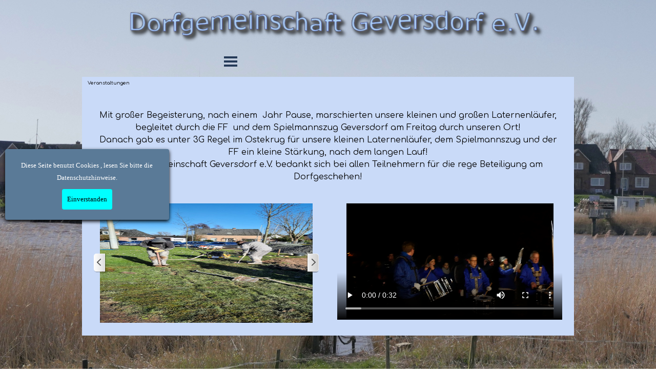

--- FILE ---
content_type: text/html
request_url: https://dorfgemeinschaft-geversdorf-oste.de/laternenlauf-2021.html
body_size: 4385
content:
<!DOCTYPE html><!-- HTML5 -->
<html prefix="og: http://ogp.me/ns#" lang="de-DE" dir="ltr">
	<head>
		<title>Laternenlauf 2021 - Dorfgemeinschaft Geversdorf</title>
		<meta charset="utf-8" />
		<!--[if IE]><meta http-equiv="ImageToolbar" content="False" /><![endif]-->
		<meta name="author" content="MH" />
		<meta name="generator" content="Incomedia WebSite X5 Pro 2022.3.7 - www.websitex5.com" />
		<meta property="og:locale" content="de" />
		<meta property="og:type" content="website" />
		<meta property="og:url" content="https://dorfgemeinschaft-geversdorf-oste.de/laternenlauf-2021.html" />
		<meta property="og:title" content="Laternenlauf 2021" />
		<meta property="og:site_name" content="Dorfgemeinschaft Geversdorf" />
		<meta property="og:image" content="https://dorfgemeinschaft-geversdorf-oste.de/favImage.png" />
		<meta property="og:image:type" content="image/png">
		<meta property="og:image:width" content="3840">
		<meta property="og:image:height" content="2160">
		<meta name="viewport" content="width=device-width, initial-scale=1" />
		
		<link rel="stylesheet" href="style/reset.css?2022-3-7-0" media="screen,print" />
		<link rel="stylesheet" href="style/print.css?2022-3-7-0" media="print" />
		<link rel="stylesheet" href="style/style.css?2022-3-7-0" media="screen,print" />
		<link rel="stylesheet" href="style/template.css?2022-3-7-0" media="screen" />
		<link rel="stylesheet" href="pcss/laternenlauf-2021.css?2022-3-7-0-638289283825566791" media="screen,print" />
		<script src="res/jquery.js?2022-3-7-0"></script>
		<script src="res/x5engine.js?2022-3-7-0" data-files-version="2022-3-7-0"></script>
		<script>
			window.onload = function(){ checkBrowserCompatibility('Der von Ihnen verwendete Browser unterstützt nicht die die Funktionen, die für die Anzeige dieser Website benötigt werden.','Der von Ihnen verwendete Browser unterstützt möglicherweise nicht die die Funktionen, die für die Anzeige dieser Website benötigt werden.','[1]Browser aktualisieren[/1] oder [2]Vorgang fortsetzen[/2].','http://outdatedbrowser.com/'); };
			x5engine.utils.currentPagePath = 'laternenlauf-2021.html';
			x5engine.boot.push(function () { x5engine.utils.imCodeProtection('MH'); });
			x5engine.boot.push(function () { x5engine.imPageToTop.initializeButton({}); });
		</script>
		<link rel="icon" href="favicon.png?2022-3-7-0-638289283819445052" type="image/png" />
		<link rel="alternate" type="application/rss+xml" title="" href="blog/x5feed.php" />
	</head>
	<body>
		<div id="imPageExtContainer">
			<div id="imPageIntContainer">
				<div id="imHeaderBg"></div>
				<div id="imFooterBg"></div>
				<div id="imPage">
					<header id="imHeader">
						<h1 class="imHidden">Laternenlauf 2021 - Dorfgemeinschaft Geversdorf</h1>
						<div id="imHeaderObjects"><div id="imHeader_imObjectImage_01_wrapper" class="template-object-wrapper"><div id="imHeader_imObjectImage_01"><div id="imHeader_imObjectImage_01_container"><img src="images/3B9FA402FD60343E08022268052F5C01.png" title="" alt="schriftzug" width="829" height="86" />
</div></div></div><div id="imHeader_imMenuObject_05_wrapper" class="template-object-wrapper"><!-- UNSEARCHABLE --><div id="imHeader_imMenuObject_05"><div id="imHeader_imMenuObject_05_container"><div class="hamburger-button hamburger-component"><div><div><div class="hamburger-bar"></div><div class="hamburger-bar"></div><div class="hamburger-bar"></div></div></div></div><div class="hamburger-menu-background-container hamburger-component">
	<div class="hamburger-menu-background menu-mobile menu-mobile-animated hidden">
		<div class="hamburger-menu-close-button"><span>&times;</span></div>
	</div>
</div>
<ul class="menu-mobile-animated hidden">
	<li class="imMnMnFirst imPage" data-link-paths=",/index.html,/">
<div class="label-wrapper">
<div class="label-inner-wrapper">
		<a class="label" href="index.html">
Dorfgemeinschaft		</a>
</div>
</div>
	</li><li class="imMnMnMiddle imPage" data-link-paths=",/mietgliedsantrag---datenschutzerklaerung.html">
<div class="label-wrapper">
<div class="label-inner-wrapper">
		<a class="label" href="mietgliedsantrag---datenschutzerklaerung.html">
Mietgliedsantrag / Datenschutzerklärung		</a>
</div>
</div>
	</li><li class="imMnMnMiddle imLevel"><div class="label-wrapper"><div class="label-inner-wrapper"><span class="label">Dorfentwicklungsplanung Vier Nordlichter</span></div></div><ul data-original-position="open-bottom" class="open-bottom" style="" >
	<li class="imMnMnFirst imPage" data-link-paths=",/auftaktveranstaltung.html">
<div class="label-wrapper">
<div class="label-inner-wrapper">
		<a class="label" href="auftaktveranstaltung.html">
Auftaktveranstaltung		</a>
</div>
</div>
	</li><li class="imMnMnLast imPage" data-link-paths=",/zukunft-dorf---dorfentwicklung-in-niedersachsen.html">
<div class="label-wrapper">
<div class="label-inner-wrapper">
		<a class="label" href="zukunft-dorf---dorfentwicklung-in-niedersachsen.html">
Zukunft Dorf – Dorfentwicklung in Niedersachsen		</a>
</div>
</div>
	</li></ul></li><li class="imMnMnMiddle imLevel"><div class="label-wrapper"><div class="label-inner-wrapper"><span class="label">Veranstaltungen</span></div></div><ul data-original-position="open-bottom" class="open-bottom" style="" >
	<li class="imMnMnFirst imPage" data-link-paths=",/veranstaltungen.html">
<div class="label-wrapper">
<div class="label-inner-wrapper">
		<a class="label" href="veranstaltungen.html">
Veranstaltungen		</a>
</div>
</div>
	</li><li class="imMnMnMiddle imPage" data-link-paths=",/5.-geburtstag-dorfgemeinschaft-e.v.-21.april-2022.html">
<div class="label-wrapper">
<div class="label-inner-wrapper">
		<a class="label" href="5.-geburtstag-dorfgemeinschaft-e.v.-21.april-2022.html">
5. Geburtstag Dorfgemeinschaft e.V. 21.April 2022		</a>
</div>
</div>
	</li><li class="imMnMnMiddle imPage" data-link-paths=",/laternenlauf-2021.html">
<div class="label-wrapper">
<div class="label-inner-wrapper">
		<a class="label" href="laternenlauf-2021.html">
Laternenlauf 2021		</a>
</div>
</div>
	</li><li class="imMnMnLast imPage" data-link-paths=",/oktoberfest-geversdorf-2023.html">
<div class="label-wrapper">
<div class="label-inner-wrapper">
		<a class="label" href="oktoberfest-geversdorf-2023.html">
Oktoberfest Geversdorf 2023		</a>
</div>
</div>
	</li></ul></li><li class="imMnMnMiddle imPage" data-link-paths=",/dies---das.html">
<div class="label-wrapper">
<div class="label-inner-wrapper">
		<a class="label" href="dies---das.html">
Dies &amp; Das		</a>
</div>
</div>
	</li><li class="imMnMnMiddle imPage" data-link-paths=",/impressum.html">
<div class="label-wrapper">
<div class="label-inner-wrapper">
		<a class="label" href="impressum.html">
Impressum		</a>
</div>
</div>
	</li><li class="imMnMnLast imPage" data-link-paths=",/datenschutz.html">
<div class="label-wrapper">
<div class="label-inner-wrapper">
		<a class="label" href="datenschutz.html">
Datenschutz		</a>
</div>
</div>
	</li><li class="imMnMnSeparator imMnMnLast filled-separator">
<div class="label-wrapper">
<div class="label-inner-wrapper">
<span class="label">Menütrennlinie 1</span></div></div>	</li><li class="imMnMnSeparator imMnMnLast filled-separator">
<div class="label-wrapper">
<div class="label-inner-wrapper">
<span class="label">Menütrennlinie 2</span></div></div>	</li></ul></div></div><!-- UNSEARCHABLE END --><script>
var imHeader_imMenuObject_05_settings = {
	'menuId': 'imHeader_imMenuObject_05',
	'responsiveMenuEffect': 'slide',
	'responsiveMenuLevelOpenEvent': 'click',
	'animationDuration': 1000,
}
x5engine.boot.push(function(){x5engine.initMenu(imHeader_imMenuObject_05_settings)});
$(function () {$('#imHeader_imMenuObject_05_container ul li').not('.imMnMnSeparator').each(function () {    var $this = $(this), timeout = 0;    $this.on('mouseenter', function () {        clearTimeout(timeout);        setTimeout(function () { $this.children('ul, .multiple-column').stop(false, false).show(); }, 250);    }).on('mouseleave', function () {        timeout = setTimeout(function () { $this.children('ul, .multiple-column').stop(false, false).hide(); }, 250);    });});});

</script>
</div></div>
					</header>
					<div id="imStickyBarContainer">
						<div id="imStickyBarGraphics"></div>
						<div id="imStickyBar">
							<div id="imStickyBarObjects"></div>
						</div>
					</div>
					<a class="imHidden" href="#imGoToCont" title="Überspringen Sie das Hauptmenü">Direkt zum Seiteninhalt</a>
					<div id="imSideBar">
						<div id="imSideBarObjects"><div id="imSideBar_imMenuObject_01_wrapper" class="template-object-wrapper"><!-- UNSEARCHABLE --><div id="imSideBar_imMenuObject_01"><div id="imSideBar_imMenuObject_01_container"><div class="hamburger-button hamburger-component"><div><div><div class="hamburger-bar"></div><div class="hamburger-bar"></div><div class="hamburger-bar"></div></div></div></div><div class="hamburger-menu-background-container hamburger-component">
	<div class="hamburger-menu-background menu-mobile menu-mobile-animated hidden">
		<div class="hamburger-menu-close-button"><span>&times;</span></div>
	</div>
</div>
<ul class="menu-mobile-animated hidden">
	<li class="imMnMnFirst imPage" data-link-paths=",/index.html,/">
<div class="label-wrapper">
<div class="label-inner-wrapper">
		<a class="label" href="index.html">
Dorfgemeinschaft		</a>
</div>
</div>
	</li><li class="imMnMnMiddle imPage" data-link-paths=",/mietgliedsantrag---datenschutzerklaerung.html">
<div class="label-wrapper">
<div class="label-inner-wrapper">
		<a class="label" href="mietgliedsantrag---datenschutzerklaerung.html">
Mietgliedsantrag / Datenschutzerklärung		</a>
</div>
</div>
	</li><li class="imMnMnMiddle imLevel"><div class="label-wrapper"><div class="label-inner-wrapper"><span class="label">Dorfentwicklungsplanung Vier Nordlichter</span></div></div><div class="multiple-column" style=" width: 195px;"><ul  class="open-right imUlCl-1">
<li class="imMnMnFirst imPage" data-link-paths=",/auftaktveranstaltung.html">
<div class="label-wrapper">
<div class="label-inner-wrapper">
		<a class="label" href="auftaktveranstaltung.html">
Auftaktveranstaltung		</a>
</div>
</div>
	</li><li class=" imPage" data-link-paths=",/zukunft-dorf---dorfentwicklung-in-niedersachsen.html">
<div class="label-wrapper">
<div class="label-inner-wrapper">
		<a class="label" href="zukunft-dorf---dorfentwicklung-in-niedersachsen.html">
Zukunft Dorf – Dorfentwicklung in Niedersachsen		</a>
</div>
</div>
	</li></ul></div></li><li class="imMnMnMiddle imLevel"><div class="label-wrapper"><div class="label-inner-wrapper"><span class="label">Veranstaltungen</span></div></div><div class="multiple-column" style=" width: 195px;"><ul  class="open-right imUlCl-2">
<li class="imMnMnFirst imPage" data-link-paths=",/veranstaltungen.html">
<div class="label-wrapper">
<div class="label-inner-wrapper">
		<a class="label" href="veranstaltungen.html">
Veranstaltungen		</a>
</div>
</div>
	</li><li class="imMnMnFirst imPage" data-link-paths=",/5.-geburtstag-dorfgemeinschaft-e.v.-21.april-2022.html">
<div class="label-wrapper">
<div class="label-inner-wrapper">
		<a class="label" href="5.-geburtstag-dorfgemeinschaft-e.v.-21.april-2022.html">
5. Geburtstag Dorfgemeinschaft e.V. 21.April 2022		</a>
</div>
</div>
	</li><li class="imMnMnFirst imPage" data-link-paths=",/laternenlauf-2021.html">
<div class="label-wrapper">
<div class="label-inner-wrapper">
		<a class="label" href="laternenlauf-2021.html">
Laternenlauf 2021		</a>
</div>
</div>
	</li><li class=" imPage" data-link-paths=",/oktoberfest-geversdorf-2023.html">
<div class="label-wrapper">
<div class="label-inner-wrapper">
		<a class="label" href="oktoberfest-geversdorf-2023.html">
Oktoberfest Geversdorf 2023		</a>
</div>
</div>
	</li></ul></div></li><li class="imMnMnMiddle imPage" data-link-paths=",/dies---das.html">
<div class="label-wrapper">
<div class="label-inner-wrapper">
		<a class="label" href="dies---das.html">
Dies &amp; Das		</a>
</div>
</div>
	</li><li class="imMnMnMiddle imPage" data-link-paths=",/impressum.html">
<div class="label-wrapper">
<div class="label-inner-wrapper">
		<a class="label" href="impressum.html">
Impressum		</a>
</div>
</div>
	</li><li class="imMnMnLast imPage" data-link-paths=",/datenschutz.html">
<div class="label-wrapper">
<div class="label-inner-wrapper">
		<a class="label" href="datenschutz.html">
Datenschutz		</a>
</div>
</div>
	</li><li class="imMnMnSeparator imMnMnLast filled-separator">
<div class="label-wrapper">
<div class="label-inner-wrapper">
<span class="label">Menütrennlinie 1</span></div></div>	</li><li class="imMnMnSeparator imMnMnLast filled-separator">
<div class="label-wrapper">
<div class="label-inner-wrapper">
<span class="label">Menütrennlinie 2</span></div></div>	</li></ul></div></div><!-- UNSEARCHABLE END --><script>
var imSideBar_imMenuObject_01_settings = {
	'menuId': 'imSideBar_imMenuObject_01',
	'responsiveMenuEffect': 'none',
	'responsiveMenuLevelOpenEvent': 'mouseover',
	'animationDuration': 0,
}
x5engine.boot.push(function(){x5engine.initMenu(imSideBar_imMenuObject_01_settings)});
$(function () {$('#imSideBar_imMenuObject_01_container ul li').not('.imMnMnSeparator').each(function () {    var $this = $(this), timeout = 0;    $this.on('mouseenter', function () {        clearTimeout(timeout);        setTimeout(function () { $this.children('ul, .multiple-column').stop(false, false).show(); }, 250);    }).on('mouseleave', function () {        timeout = setTimeout(function () { $this.children('ul, .multiple-column').stop(false, false).hide(); }, 250);    });});});

</script>
</div><div id="imSideBar_imHTMLObject_02_wrapper" class="template-object-wrapper"><div id="imSideBar_imHTMLObject_02" class="imHTMLObject" style="text-align: center; width: 100%; overflow: hidden;"><iframe src="https://www.facebook.com/plugins/share_button.php?href=https://dorfgemeinschaft-geversdorf-oste.de%2Findex.html&layout=box_count&size=small&width=69&height=40&appId" width="69" height="40" style="border:none;overflow:hidden" scrolling="no" frameborder="0" allowfullscreen="true" allow="autoplay; clipboard-write; encrypted-media; picture-in-picture; web-share"></iframe></div></div><div id="imSideBar_imObjectImage_05_wrapper" class="template-object-wrapper"><div id="imSideBar_imObjectImage_05"><div id="imSideBar_imObjectImage_05_container"></div></div>
<script>
	x5engine.boot.push(function () {
		$('#imSideBar_imObjectImage_05').addClass('imlazyloading').trigger('imLazyLoadingStart');
		new x5engine.mediaObject({
			'url': '211206165160216183098162197159151165154219207153',
			'protect': true,
			'load': function ( o ) {
				$('#imSideBar_imObjectImage_05_container').html( $(o.DOMObject()).css({ 'position': 'relative', 'left': 0, 'top': 0 }) );
				$('#imSideBar_imObjectImage_05').trigger('imLazyLoadingEnd');
			}
		});
	});
</script>
</div></div>
					</div>
					<div id="imContentGraphics"></div>
					<main id="imContent">
						<a id="imGoToCont"></a>
						<header>
							<div id="imBreadcrumb">Veranstaltungen</div>
						</header>
						<div id="imPageRow_1" class="imPageRow">
						
						</div>
						<div id="imCell_1" class=""  data-responsive-sequence-number="1"> <div id="imCellStyleGraphics_1"></div><div id="imCellStyleBorders_1"></div><div id="imTextObject_11_01">
							<div data-index="0"  class="text-tab-content grid-prop current-tab "  id="imTextObject_11_01_tab0" style="opacity: 1; ">
								<div class="text-inner">
									<div class="imTACenter"><span class="fs12lh1-5 cf1"><br></span></div><div class="imTACenter"><span class="fs12lh1-5 cf1">Mit großer Begeisterung, nach einem &nbsp;Jahr Pause, marschierten unsere kleinen und großen Laternenläufer, begleitet durch die FF &nbsp;und dem Spielmannszug Geversdorf am Freitag durch unseren Ort!</span></div><div class="imTACenter"><span class="fs12lh1-5 cf1">Danach gab es unter 3G Regel im Ostekrug für unsere kleinen Laternenläufer, dem Spielmannszug und der FF ein kleine Stärkung, nach dem langen Lauf! </span></div><div class="imTACenter"><span class="fs12lh1-5 cf1">Die Dorfgemeinschaft Geversdorf e.V. bedankt sich bei allen Teilnehmern für die rege Beteiligung am Dorfgeschehen!</span></div>
								</div>
							</div>
						
						</div>
						</div><div id="imPageRow_2" class="imPageRow">
						
						</div>
						<div id="imCell_4" class=""  data-responsive-sequence-number="2"> <div id="imCellStyleGraphics_4"></div><div id="imCellStyleBorders_4"></div><div id="imObjectGallery_11_04"><div id="imObjectGalleryContainer_4"></div></div><script>var imObjectGallery_11_04_settings = {'target': '#imObjectGallery_11_04','backgroundColor': 'transparent','description': { 'fontSize': '9pt','fontFamily': 'Comfortaa','fontStyle': 'normal','fontWeight': 'normal'},'autoplay': false,'thumbs': { 'position': 'embed', 'number': 4 },'controlBar': { 'show': true, 'color': 'rgba(207, 226, 243, 1)' },'random': false,'fullScreen': false,'slideshow': { 'active': true, buttonPrev: { url: 'gallery/b01_l.png', x: -12, y: 0, width: 24, height: 37 }, buttonNext: { url: 'gallery/b01_r.png', x: -12, y: 0, width: 24, height: 37 }, nextPrevMode: 'visible'},'media': [{'type': 'image','width': 558,'height': 314,'url': 'gallery/2.png','thumb': 'gallery/2_thumb.png','autoplayTime': 5000,'effect': 'none'},{'type': 'image','width': 558,'height': 314,'url': 'gallery/3.png','thumb': 'gallery/3_thumb.png','autoplayTime': 5000,'effect': 'none'},{'type': 'image','width': 558,'height': 314,'url': 'gallery/P1030014.png','thumb': 'gallery/P1030014_thumb.png','autoplayTime': 5000,'effect': 'none'},{'type': 'image','width': 558,'height': 314,'url': 'gallery/P1030019.png','thumb': 'gallery/P1030019_thumb.png','autoplayTime': 5000,'effect': 'none'}]};var dataimObjectGallery_11_04 = null;function loadimObjectGallery_11_04() {var startIndex = 0;if(!!dataimObjectGallery_11_04) {imObjectGallery_11_04_settings.startFrom = dataimObjectGallery_11_04.currentItemIndex();}var w = 0;var h = 0;w = $('#imObjectGallery_11_04').width();w = w + (-24);var wImageMax = 558;wImageMax = wImageMax + (-24);w  = Math.min(w, 558);h = w * 562 / 1000;imObjectGallery_11_04_settings.width = w;imObjectGallery_11_04_settings.height = h;dataimObjectGallery_11_04 = x5engine.gallery(imObjectGallery_11_04_settings);}x5engine.boot.push(function() {var imObjectGallery_11_04_resizeTo = null,imObjectGallery_11_04_width = 0,isFirstTime = true;loadimObjectGallery_11_04();x5engine.utils.onElementResize(document.getElementById('imObjectGallery_11_04').parentNode, function (rect, target) {if (imObjectGallery_11_04_width == rect.width) {return;}imObjectGallery_11_04_width = rect.width;if (!!imObjectGallery_11_04_resizeTo) {clearTimeout(imObjectGallery_11_04_resizeTo);}imObjectGallery_11_04_resizeTo = setTimeout(function() {if(!isFirstTime) {loadimObjectGallery_11_04();}else {isFirstTime = false;}}, 50);});});</script></div><div id="imCell_3" class=""  data-responsive-sequence-number="3"> <div id="imCellStyleGraphics_3"></div><div id="imCellStyleBorders_3"></div><div id ="imObjectVideo_11_03"><video id="imObjectVideo_11_03_media" src="videos/P1030001.MP4" preload="metadata" controls></video>
						</div><script>
						
							$(function () {
						$('#imObjectVideo_11_03_media').attr('controlsList', 'nodownload').on('error', function () {
						$(this).replaceWith('<div class="object-generic-error"><div class="text-center">' + x5engine.l10n.get('error_notsupported_video') + '</div></div>');});}); 
						</script>
						</div>
					</main>
					<footer id="imFooter">
						<div id="imFooterObjects"><div id="imFooter_imHTMLObject_02_wrapper" class="template-object-wrapper"><div id="imFooter_imHTMLObject_02" class="imHTMLObject" style="text-align: center; width: 100%; overflow: hidden;"><iframe src="https://www.facebook.com/plugins/share_button.php?href=https%3A%2F%2Fdorfgemeinschaft-geversdorf-oste.de%2Findex.html&layout=box_count&size=small&width=69&height=40&appId" width="69" height="40" style="border:none;overflow:hidden" scrolling="no" frameborder="0" allowfullscreen="true" allow="autoplay; clipboard-write; encrypted-media; picture-in-picture; web-share"></iframe></div></div></div>
					</footer>
				</div>
				<span class="imHidden"><a href="#imGoToCont" title="Lesen Sie den Inhalt der Seite noch einmal durch">Zurück zum Seiteninhalt</a></span>
			</div>
		</div>
		
		<noscript class="imNoScript"><div class="alert alert-red">Um diese Website nutzen zu können, aktivieren Sie bitte JavaScript.</div></noscript>
	</body>
</html>


--- FILE ---
content_type: text/css
request_url: https://dorfgemeinschaft-geversdorf-oste.de/style/template.css?2022-3-7-0
body_size: 565
content:
html{position:relative;margin:0;padding:0;height:100%}body{margin:0;padding:0;text-align:left;height:100%}#imPageExtContainer{min-height:100%}#imPageIntContainer{position:relative}#imPage{position:relative;width:100%}#imHeaderBg{position:absolute;left:0;top:0;width:100%}#imContent{position:relative}#imFooterBg{position:absolute;left:0;bottom:0;width:100%}#imStickyBarContainer{visibility:hidden;position:fixed;overflow:hidden}#imPageToTop{position:fixed;bottom:30px;right:30px;z-index:10500;display:none;opacity:.75}#imPageToTop:hover{opacity:1;cursor:pointer}@media(min-width:1400px){#imPageExtContainer{background-image:url('P1000752.JPG');background-position:center top;background-repeat:no-repeat;background-size:cover;background-attachment:fixed;background-color:transparent}#imPage{padding-top:5px;padding-bottom:5px;min-width:1400px}#imHeaderBg{height:300px;background-image:none;background-color:transparent}#imHeader{background-image:url('0A567A6A8A887FF580A0B502F1A05EAB.png');background-position:center center;background-repeat:no-repeat;background-attachment:scroll;background-color:transparent}#imHeaderObjects{margin-left:auto;margin-right:auto;position:relative;height:400px;width:1400px}#imContent{align-self:start;padding:2px 0 2px 0}#imContentGraphics{min-height:1028px;background-image:none;background-color:rgba(201,218,248,1)}#imFooterBg{height:200px;background-image:none;background-color:transparent}#imFooter{background-image:none;background-color:transparent}#imFooterObjects{margin-left:auto;margin-right:auto;position:relative;height:75px;width:1400px}#imSideBar{background-image:none;background-color:transparent;overflow:visible;zoom:1;z-index:200}#imSideBarObjects{position:relative;height:1028px}}@media(max-width:1399.9px) and (min-width:960px){#imPageExtContainer{background-image:url('P1000740.JPG');background-position:center top;background-repeat:no-repeat;background-size:cover;background-attachment:fixed;background-color:transparent}#imPage{padding-top:0;padding-bottom:0;min-width:960px}#imHeaderBg{height:400px;background-image:none;background-color:transparent}#imHeader{background-image:url('853464B527677097F5108D31D499B7E4.png');background-position:center center;background-repeat:no-repeat;background-attachment:scroll;background-color:transparent}#imHeaderObjects{margin-left:auto;margin-right:auto;position:relative;height:150px;width:960px}#imContent{align-self:start;padding:5px 0 5px 0}#imContentGraphics{min-height:380px;background-image:none;background-color:rgba(201,218,248,1)}#imFooterBg{height:90px;background-image:none;background-color:transparent}#imFooter{background-image:none;background-color:transparent}#imFooterObjects{margin-left:auto;margin-right:auto;position:relative;height:75px;width:960px}#imSideBar{background-image:none;background-color:transparent;overflow:visible;zoom:1;z-index:200}#imSideBarObjects{position:relative;height:380px}}@media(max-width:959.9px) and (min-width:480px){#imPageExtContainer{background-image:url('P1000740.JPG');background-position:center top;background-repeat:no-repeat;background-size:cover;background-attachment:fixed;background-color:transparent}#imPage{padding-top:0;padding-bottom:0;min-width:480px}#imHeaderBg{height:400px;background-image:none;background-color:transparent}#imHeader{background-image:url('2E047E710D165D113363F038B9BC5007.png');background-position:center center;background-repeat:no-repeat;background-attachment:scroll;background-color:transparent}#imHeaderObjects{margin-left:auto;margin-right:auto;position:relative;height:150px;width:480px}#imContent{align-self:start;padding:5px 0 5px 0}#imContentGraphics{min-height:380px;background-image:none;background-color:rgba(201,218,248,1)}#imFooterBg{height:90px;background-image:none;background-color:transparent}#imFooter{background-image:none;background-color:transparent}#imFooterObjects{margin-left:auto;margin-right:auto;position:relative;height:75px;width:480px}#imSideBar{background-image:none;background-color:transparent;overflow:visible;zoom:1;z-index:200}#imSideBarObjects{position:relative;height:380px}}@media(max-width:479.9px){#imPageExtContainer{background-image:url('P1000740.JPG');background-position:center top;background-repeat:no-repeat;background-size:cover;background-attachment:fixed;background-color:transparent}#imPage{padding-top:0;padding-bottom:0}#imHeaderBg{height:400px;background-image:none;background-color:transparent}#imHeader{background-image:url('146023884D647BD0824C6DB2211EF184.png');background-position:center center;background-repeat:no-repeat;background-attachment:scroll;background-color:transparent}#imHeaderObjects{margin-left:auto;margin-right:auto;position:relative;height:150px;width:320px}#imContent{align-self:start;padding:1px 0 1px 0}#imContentGraphics{min-height:380px;background-image:none;background-color:rgba(201,218,248,1)}#imFooterBg{height:90px;background-image:none;background-color:transparent}#imFooter{background-image:none;background-color:transparent}#imFooterObjects{margin-left:auto;margin-right:auto;position:relative;height:75px;width:320px}#imSideBar{background-image:none;background-color:transparent;overflow:visible;zoom:1;z-index:200}#imSideBarObjects{position:relative;height:380px}}

--- FILE ---
content_type: text/css
request_url: https://dorfgemeinschaft-geversdorf-oste.de/pcss/laternenlauf-2021.css?2022-3-7-0-638289283825566791
body_size: 5652
content:
@import'https://fonts.googleapis.com/css?family=Comfortaa:700,regular&display=swap';#imPage{display:-ms-grid;display:grid;-ms-grid-columns:minmax(0,1fr) 200px 1200px minmax(0,1fr);grid-template-columns:minmax(0,1fr) 200px 1200px minmax(0,1fr);-ms-grid-rows:400px auto 75px;grid-template-rows:400px auto 75px}#imHeader{display:block;-ms-grid-column:2;-ms-grid-column-span:2;grid-column:2/4;-ms-grid-row:1;-ms-grid-row-span:1;grid-row:1/2}#imFooter{display:block;-ms-grid-column:2;-ms-grid-column-span:2;grid-column:2/4;-ms-grid-row:3;-ms-grid-row-span:1;grid-row:3/4}#imSideBar{display:block;-ms-grid-column:2;-ms-grid-column-span:1;grid-column:2/3;-ms-grid-row:2;-ms-grid-row-span:1;grid-row:2/3}#imContent{display:block;-ms-grid-column:1;-ms-grid-column-span:4;grid-column:1/5;-ms-grid-row:2;-ms-grid-row-span:1;grid-row:2/3}#imContentGraphics{display:block;-ms-grid-column:3;-ms-grid-column-span:1;grid-column:3/4;-ms-grid-row:2;-ms-grid-row-span:1;grid-row:2/3}@media(max-width:1399.9px) and (min-width:960px){#imPage{display:-ms-grid;display:grid;-ms-grid-columns:minmax(0,1fr) 960px minmax(0,1fr);grid-template-columns:minmax(0,1fr) 960px minmax(0,1fr);-ms-grid-rows:150px auto 75px;grid-template-rows:150px auto 75px}#imHeader{display:block;-ms-grid-column:2;-ms-grid-column-span:1;grid-column:2/3;-ms-grid-row:1;-ms-grid-row-span:1;grid-row:1/2}#imFooter{display:block;-ms-grid-column:2;-ms-grid-column-span:1;grid-column:2/3;-ms-grid-row:3;-ms-grid-row-span:1;grid-row:3/4}#imSideBar{display:none}#imContent{display:block;-ms-grid-column:1;-ms-grid-column-span:3;grid-column:1/4;-ms-grid-row:2;-ms-grid-row-span:1;grid-row:2/3}#imContentGraphics{display:block;-ms-grid-column:2;-ms-grid-column-span:1;grid-column:2/3;-ms-grid-row:2;-ms-grid-row-span:1;grid-row:2/3}}@media(max-width:959.9px) and (min-width:480px){#imPage{display:-ms-grid;display:grid;-ms-grid-columns:minmax(0,1fr) 480px minmax(0,1fr);grid-template-columns:minmax(0,1fr) 480px minmax(0,1fr);-ms-grid-rows:150px auto 75px;grid-template-rows:150px auto 75px}#imHeader{display:block;-ms-grid-column:2;-ms-grid-column-span:1;grid-column:2/3;-ms-grid-row:1;-ms-grid-row-span:1;grid-row:1/2}#imFooter{display:block;-ms-grid-column:2;-ms-grid-column-span:1;grid-column:2/3;-ms-grid-row:3;-ms-grid-row-span:1;grid-row:3/4}#imSideBar{display:none}#imContent{display:block;-ms-grid-column:1;-ms-grid-column-span:3;grid-column:1/4;-ms-grid-row:2;-ms-grid-row-span:1;grid-row:2/3}#imContentGraphics{display:block;-ms-grid-column:2;-ms-grid-column-span:1;grid-column:2/3;-ms-grid-row:2;-ms-grid-row-span:1;grid-row:2/3}}@media(max-width:479.9px){#imPage{display:-ms-grid;display:grid;-ms-grid-columns:0 minmax(0,1fr) 0;grid-template-columns:0 minmax(0,1fr) 0;-ms-grid-rows:150px auto 75px;grid-template-rows:150px auto 75px}#imHeader{display:block;-ms-grid-column:2;-ms-grid-column-span:1;grid-column:2/3;-ms-grid-row:1;-ms-grid-row-span:1;grid-row:1/2}#imFooter{display:block;-ms-grid-column:2;-ms-grid-column-span:1;grid-column:2/3;-ms-grid-row:3;-ms-grid-row-span:1;grid-row:3/4}#imSideBar{display:none}#imContent{display:block;-ms-grid-column:1;-ms-grid-column-span:3;grid-column:1/4;-ms-grid-row:2;-ms-grid-row-span:1;grid-row:2/3}#imContentGraphics{display:block;-ms-grid-column:2;-ms-grid-column-span:1;grid-column:2/3;-ms-grid-row:2;-ms-grid-row-span:1;grid-row:2/3}}#imContent{display:-ms-grid;display:grid;-ms-grid-columns:minmax(0,1fr) 200px 49.833px 49.833px 49.833px 49.833px 49.833px 49.833px 49.833px 49.833px 49.833px 49.833px 49.833px 49.833px 49.833px 49.833px 49.833px 49.833px 49.833px 49.833px 49.833px 49.833px 49.833px 49.833px 49.833px 49.833px minmax(0,1fr);grid-template-columns:minmax(0,1fr) 200px 49.833px 49.833px 49.833px 49.833px 49.833px 49.833px 49.833px 49.833px 49.833px 49.833px 49.833px 49.833px 49.833px 49.833px 49.833px 49.833px 49.833px 49.833px 49.833px 49.833px 49.833px 49.833px 49.833px 49.833px minmax(0,1fr);-ms-grid-rows:auto auto auto;grid-template-rows:auto auto auto}#imContent>header{display:block;-ms-grid-column:3;-ms-grid-column-span:24;grid-column:3/27;-ms-grid-row:1;-ms-grid-row-span:1;grid-row:1/2}#imGoToCont{display:block;-ms-grid-column:3;-ms-grid-column-span:1;grid-column:3/4;-ms-grid-row:1;-ms-grid-row-span:1;grid-row:1/2}#imCell_1{display:-ms-grid;display:grid;-ms-grid-column:3;-ms-grid-column-span:24;grid-column:3/27;-ms-grid-row:2;-ms-grid-row-span:1;grid-row:2/3}#imCell_4{display:-ms-grid;display:grid;-ms-grid-column:3;-ms-grid-column-span:12;grid-column:3/15;-ms-grid-row:3;-ms-grid-row-span:1;grid-row:3/4}#imCell_3{display:-ms-grid;display:grid;-ms-grid-column:15;-ms-grid-column-span:12;grid-column:15/27;-ms-grid-row:3;-ms-grid-row-span:1;grid-row:3/4}#imPageRow_1{display:block;-ms-grid-column:3;-ms-grid-column-span:24;grid-column:3/27;-ms-grid-row:2;-ms-grid-row-span:1;grid-row:2/3}#imPageRow_2{display:block;-ms-grid-column:3;-ms-grid-column-span:24;grid-column:3/27;-ms-grid-row:3;-ms-grid-row-span:1;grid-row:3/4}@media(max-width:1399.9px) and (min-width:960px){#imContent{display:-ms-grid;display:grid;-ms-grid-columns:minmax(0,1fr) 39.583px 39.583px 39.583px 39.583px 39.583px 39.583px 39.583px 39.583px 39.583px 39.583px 39.583px 39.583px 39.583px 39.583px 39.583px 39.583px 39.583px 39.583px 39.583px 39.583px 39.583px 39.583px 39.583px 39.583px minmax(0,1fr);grid-template-columns:minmax(0,1fr) 39.583px 39.583px 39.583px 39.583px 39.583px 39.583px 39.583px 39.583px 39.583px 39.583px 39.583px 39.583px 39.583px 39.583px 39.583px 39.583px 39.583px 39.583px 39.583px 39.583px 39.583px 39.583px 39.583px 39.583px minmax(0,1fr);-ms-grid-rows:auto auto auto;grid-template-rows:auto auto auto}#imContent>header{display:block;-ms-grid-column:2;-ms-grid-column-span:24;grid-column:2/26;-ms-grid-row:1;-ms-grid-row-span:1;grid-row:1/2}#imGoToCont{display:block;-ms-grid-column:2;-ms-grid-column-span:1;grid-column:2/3;-ms-grid-row:1;-ms-grid-row-span:1;grid-row:1/2}#imCell_1{display:-ms-grid;display:grid;-ms-grid-column:2;-ms-grid-column-span:24;grid-column:2/26;-ms-grid-row:2;-ms-grid-row-span:1;grid-row:2/3}#imCell_4{display:-ms-grid;display:grid;-ms-grid-column:2;-ms-grid-column-span:12;grid-column:2/14;-ms-grid-row:3;-ms-grid-row-span:1;grid-row:3/4}#imCell_3{display:-ms-grid;display:grid;-ms-grid-column:14;-ms-grid-column-span:12;grid-column:14/26;-ms-grid-row:3;-ms-grid-row-span:1;grid-row:3/4}#imPageRow_1{display:block;-ms-grid-column:2;-ms-grid-column-span:24;grid-column:2/26;-ms-grid-row:2;-ms-grid-row-span:1;grid-row:2/3}#imPageRow_2{display:block;-ms-grid-column:2;-ms-grid-column-span:24;grid-column:2/26;-ms-grid-row:3;-ms-grid-row-span:1;grid-row:3/4}}@media(max-width:959.9px) and (min-width:480px){#imContent{display:-ms-grid;display:grid;-ms-grid-columns:minmax(0,1fr) 19.583px 19.583px 19.583px 19.583px 19.583px 19.583px 19.583px 19.583px 19.583px 19.583px 19.583px 19.583px 19.583px 19.583px 19.583px 19.583px 19.583px 19.583px 19.583px 19.583px 19.583px 19.583px 19.583px 19.583px minmax(0,1fr);grid-template-columns:minmax(0,1fr) 19.583px 19.583px 19.583px 19.583px 19.583px 19.583px 19.583px 19.583px 19.583px 19.583px 19.583px 19.583px 19.583px 19.583px 19.583px 19.583px 19.583px 19.583px 19.583px 19.583px 19.583px 19.583px 19.583px 19.583px minmax(0,1fr);-ms-grid-rows:auto auto auto auto;grid-template-rows:auto auto auto auto}#imContent>header{display:block;-ms-grid-column:2;-ms-grid-column-span:24;grid-column:2/26;-ms-grid-row:1;-ms-grid-row-span:1;grid-row:1/2}#imGoToCont{display:block;-ms-grid-column:2;-ms-grid-column-span:1;grid-column:2/3;-ms-grid-row:1;-ms-grid-row-span:1;grid-row:1/2}#imCell_1{display:-ms-grid;display:grid;-ms-grid-column:2;-ms-grid-column-span:24;grid-column:2/26;-ms-grid-row:2;-ms-grid-row-span:1;grid-row:2/3}#imCell_4{display:-ms-grid;display:grid;-ms-grid-column:2;-ms-grid-column-span:24;grid-column:2/26;-ms-grid-row:3;-ms-grid-row-span:1;grid-row:3/4}#imCell_3{display:-ms-grid;display:grid;-ms-grid-column:2;-ms-grid-column-span:24;grid-column:2/26;-ms-grid-row:4;-ms-grid-row-span:1;grid-row:4/5}#imPageRow_1{display:block;-ms-grid-column:2;-ms-grid-column-span:24;grid-column:2/26;-ms-grid-row:2;-ms-grid-row-span:1;grid-row:2/3}#imPageRow_2{display:block;-ms-grid-column:2;-ms-grid-column-span:24;grid-column:2/26;-ms-grid-row:3;-ms-grid-row-span:2;grid-row:3/5}}@media(max-width:479.9px){#imContent{display:-ms-grid;display:grid;-ms-grid-columns:0 minmax(0,1fr) minmax(0,1fr) minmax(0,1fr) minmax(0,1fr) minmax(0,1fr) minmax(0,1fr) minmax(0,1fr) minmax(0,1fr) minmax(0,1fr) minmax(0,1fr) minmax(0,1fr) minmax(0,1fr) minmax(0,1fr) minmax(0,1fr) minmax(0,1fr) minmax(0,1fr) minmax(0,1fr) minmax(0,1fr) minmax(0,1fr) minmax(0,1fr) minmax(0,1fr) minmax(0,1fr) minmax(0,1fr) minmax(0,1fr) 0;grid-template-columns:0 minmax(0,1fr) minmax(0,1fr) minmax(0,1fr) minmax(0,1fr) minmax(0,1fr) minmax(0,1fr) minmax(0,1fr) minmax(0,1fr) minmax(0,1fr) minmax(0,1fr) minmax(0,1fr) minmax(0,1fr) minmax(0,1fr) minmax(0,1fr) minmax(0,1fr) minmax(0,1fr) minmax(0,1fr) minmax(0,1fr) minmax(0,1fr) minmax(0,1fr) minmax(0,1fr) minmax(0,1fr) minmax(0,1fr) minmax(0,1fr) 0;-ms-grid-rows:auto auto auto auto;grid-template-rows:auto auto auto auto}#imContent>header{display:block;-ms-grid-column:2;-ms-grid-column-span:24;grid-column:2/26;-ms-grid-row:1;-ms-grid-row-span:1;grid-row:1/2}#imGoToCont{display:block;-ms-grid-column:2;-ms-grid-column-span:1;grid-column:2/3;-ms-grid-row:1;-ms-grid-row-span:1;grid-row:1/2}#imCell_1{display:-ms-grid;display:grid;-ms-grid-column:2;-ms-grid-column-span:24;grid-column:2/26;-ms-grid-row:2;-ms-grid-row-span:1;grid-row:2/3}#imCell_4{display:-ms-grid;display:grid;-ms-grid-column:2;-ms-grid-column-span:24;grid-column:2/26;-ms-grid-row:3;-ms-grid-row-span:1;grid-row:3/4}#imCell_3{display:-ms-grid;display:grid;-ms-grid-column:2;-ms-grid-column-span:24;grid-column:2/26;-ms-grid-row:4;-ms-grid-row-span:1;grid-row:4/5}#imPageRow_1{display:block;-ms-grid-column:2;-ms-grid-column-span:24;grid-column:2/26;-ms-grid-row:2;-ms-grid-row-span:1;grid-row:2/3}#imPageRow_2{display:block;-ms-grid-column:2;-ms-grid-column-span:24;grid-column:2/26;-ms-grid-row:3;-ms-grid-row-span:2;grid-row:3/5}}#imBreadcrumb{position:relative;float:left}#imHeader_imCell_1{-ms-grid-columns:100%;grid-template-columns:100%;position:relative;box-sizing:border-box}#imHeader_imObjectImage_01{position:relative;-ms-grid-row-align:start;align-self:start;-ms-grid-column-align:center;justify-self:center;max-width:100%;box-sizing:border-box;z-index:3}#imHeader_imCellStyleGraphics_1{position:absolute;top:0;bottom:0;background-color:transparent}#imHeader_imCellStyleBorders_1{position:absolute;top:0;bottom:0}#imHeader_imObjectImage_01{vertical-align:top;margin:0 auto}#imHeader_imObjectImage_01 #imHeader_imObjectImage_01_container img{width:100%;height:auto;vertical-align:top}#imHeader_imCell_5{-ms-grid-columns:100%;grid-template-columns:100%;position:relative;box-sizing:border-box}#imHeader_imMenuObject_05{position:relative;-ms-grid-row-align:start;align-self:start;-ms-grid-column-align:center;justify-self:center;max-width:100%;box-sizing:border-box;z-index:103}#imHeader_imCellStyleGraphics_5{position:absolute;top:0;bottom:0;background-color:transparent}#imHeader_imCellStyleBorders_5{position:absolute;top:0;bottom:0}.label-wrapper .menu-item-icon{max-height:100%;position:absolute;top:0;bottom:0;left:3px;margin:auto;z-index:0}.im-menu-opened #imStickyBarContainer,.im-menu-opened #imPageToTop{visibility:hidden !important}#imFooter_imCell_2{-ms-grid-columns:100%;grid-template-columns:100%;position:relative;box-sizing:border-box}#imFooter_imHTMLObject_02{position:relative;-ms-grid-row-align:start;align-self:start;-ms-grid-column-align:center;justify-self:center;max-width:100%;box-sizing:border-box;z-index:3}#imFooter_imCellStyleGraphics_2{position:absolute;top:0;bottom:0;background-color:transparent}#imFooter_imCellStyleBorders_2{position:absolute;top:0;bottom:0}#imSideBar_imCell_1{-ms-grid-columns:100%;grid-template-columns:100%;position:relative;box-sizing:border-box}#imSideBar_imMenuObject_01{position:relative;-ms-grid-row-align:start;align-self:start;-ms-grid-column-align:center;justify-self:center;max-width:100%;box-sizing:border-box;z-index:103}#imSideBar_imCellStyleGraphics_1{position:absolute;top:0;bottom:0;background-color:transparent}#imSideBar_imCellStyleBorders_1{position:absolute;top:0;bottom:0}.label-wrapper .menu-item-icon{max-height:100%;position:absolute;top:0;bottom:0;left:3px;margin:auto;z-index:0}.im-menu-opened #imStickyBarContainer,.im-menu-opened #imPageToTop{visibility:hidden !important}#imSideBar_imCell_2{-ms-grid-columns:100%;grid-template-columns:100%;position:relative;box-sizing:border-box}#imSideBar_imHTMLObject_02{position:relative;-ms-grid-row-align:start;align-self:start;-ms-grid-column-align:center;justify-self:center;max-width:100%;box-sizing:border-box;z-index:3}#imSideBar_imCellStyleGraphics_2{position:absolute;top:0;bottom:0;background-color:transparent}#imSideBar_imCellStyleBorders_2{position:absolute;top:0;bottom:0}#imSideBar_imCell_5{-ms-grid-columns:100%;grid-template-columns:100%;position:relative;box-sizing:border-box}#imSideBar_imObjectImage_05{position:relative;-ms-grid-row-align:start;align-self:start;-ms-grid-column-align:center;justify-self:center;max-width:100%;box-sizing:border-box;z-index:3}#imSideBar_imCellStyleGraphics_5{position:absolute;top:0;bottom:0;background-color:transparent}#imSideBar_imCellStyleBorders_5{position:absolute;top:0;bottom:0}#imSideBar_imObjectImage_05{vertical-align:top;font-size:0;margin:0 auto}#imSideBar_imObjectImage_05 #imSideBar_imObjectImage_05_container img{width:100%;height:auto;vertical-align:top}.imPageRow{position:relative}#imCell_1{-ms-grid-columns:100%;grid-template-columns:100%;position:relative;box-sizing:border-box}#imTextObject_11_01{position:relative;-ms-grid-row-align:start;align-self:start;-ms-grid-column-align:center;justify-self:center;max-width:100%;box-sizing:border-box;z-index:3}#imCellStyleGraphics_1{position:absolute;top:10px;bottom:10px;background-color:transparent}#imCellStyleBorders_1{position:absolute;top:10px;bottom:10px}#imTextObject_11_01{width:100%}#imTextObject_11_01{font-style:normal;font-weight:normal;line-height:24px}#imTextObject_11_01_tab0 div{line-height:24px}#imTextObject_11_01_tab0 .imHeading1{line-height:24px}#imTextObject_11_01_tab0 .imHeading2{line-height:24px}#imTextObject_11_01_tab0 .imHeading3{line-height:24px}#imTextObject_11_01_tab0 .imHeading4{line-height:24px}#imTextObject_11_01_tab0 .imHeading5{line-height:24px}#imTextObject_11_01_tab0 .imHeading6{line-height:24px}#imTextObject_11_01_tab0 ul{list-style:disc;margin:0;padding:0;overflow:hidden}#imTextObject_11_01_tab0 ul ul{list-style:square;padding:0 0 0 20px}#imTextObject_11_01_tab0 ul ul ul{list-style:circle}#imTextObject_11_01_tab0 ul li{margin:0 0 0 40px;padding:0}#imTextObject_11_01_tab0 ol{list-style:decimal;margin:0;padding:0}#imTextObject_11_01_tab0 ol ol{list-style:lower-alpha;padding:0 0 0 20px}#imTextObject_11_01_tab0 ol li{margin:0 0 0 40px;padding:0}#imTextObject_11_01_tab0 blockquote{margin:0 0 0 15px;padding:0;border:none}#imTextObject_11_01_tab0 table{border:none;padding:0;border-collapse:collapse}#imTextObject_11_01_tab0 table td{border:1px solid #000;word-wrap:break-word;padding:4px 3px 4px 3px;margin:0;vertical-align:middle}#imTextObject_11_01_tab0 p{margin:0;padding:0}#imTextObject_11_01_tab0 .inline-block{display:inline-block}#imTextObject_11_01_tab0 sup{vertical-align:super;font-size:smaller}#imTextObject_11_01_tab0 sub{vertical-align:sub;font-size:smaller}#imTextObject_11_01_tab0 img{border:none;margin:0;vertical-align:text-bottom}#imTextObject_11_01_tab0 .fleft{float:left;vertical-align:baseline}#imTextObject_11_01_tab0 .fright{float:right;vertical-align:baseline}#imTextObject_11_01_tab0 img.fleft{margin-right:15px}#imTextObject_11_01_tab0 img.fright{margin-left:15px}#imTextObject_11_01_tab0 .imTALeft{text-align:left}#imTextObject_11_01_tab0 .imTARight{text-align:right}#imTextObject_11_01_tab0 .imTACenter{text-align:center}#imTextObject_11_01_tab0 .imTAJustify{text-align:justify}#imTextObject_11_01_tab0 .imUl{text-decoration:underline}#imTextObject_11_01_tab0 .imStrike{text-decoration:line-through}#imTextObject_11_01_tab0 .imUlStrike{text-decoration:underline line-through}#imTextObject_11_01_tab0 .imVt{vertical-align:top}#imTextObject_11_01_tab0 .imVc{vertical-align:middle}#imTextObject_11_01_tab0 .imVb{vertical-align:bottom}#imTextObject_11_01_tab0 hr{border-width:1px 0 0 0;border-style:solid}#imTextObject_11_01_tab0 .fs12lh1-5{vertical-align:baseline;font-size:12pt;line-height:24px}#imTextObject_11_01_tab0 .cf1{color:#050505}#imTextObject_11_01 .text-container{width:100%}#imTextObject_11_01 .text-container{margin:0 auto;position:relative;overflow:hidden;display:-ms-grid;display:grid;-ms-grid-template-rows:1fr;grid-template-rows:1fr;-ms-grid-template-columns:1fr;grid-template-columns:1fr;background-color:rgba(255,255,255,1);border-style:solid;border-color:rgba(169,169,169,1)}#imTextObject_11_01 .text-container .grid-prop.current-tab{z-index:1;opacity:1}#imTextObject_11_01 .text-container .grid-prop{-ms-grid-column:1;-ms-grid-row:1;grid-area:1/1/2/2;opacity:0;box-sizing:border-box;position:relative}#imTextObject_11_01 .text-container .text-tab-content.detach{position:absolute;top:0;left:0;width:100%;display:none}#imCell_4{-ms-grid-columns:100%;grid-template-columns:100%;position:relative;box-sizing:border-box}#imObjectGallery_11_04{position:relative;-ms-grid-row-align:start;align-self:start;-ms-grid-column-align:center;justify-self:center;max-width:100%;box-sizing:border-box;z-index:3}#imCellStyleGraphics_4{position:absolute;top:10px;bottom:10px;background-color:transparent}#imCellStyleBorders_4{position:absolute;top:10px;bottom:10px}#imObjectGallery_11_04{width:100%;max-width:100%}#imObjectGallery_11_04{overflow:hidden}#imObjectGallery_11_04>div{margin:0 auto}#imObjectGallery_11_04 a:link,#imContent #imObjectGallery_11_04 a:hover,#imContent #imObjectGallery_11_04 a:visited,#imContent #imObjectGallery_11_04 a:active{border:none;background-color:transparent;text-decoration:none}#imCell_3{-ms-grid-columns:100%;grid-template-columns:100%;position:relative;box-sizing:border-box}#imObjectVideo_11_03{position:relative;-ms-grid-row-align:start;align-self:start;-ms-grid-column-align:center;justify-self:center;max-width:100%;box-sizing:border-box;z-index:3}#imCellStyleGraphics_3{position:absolute;top:10px;bottom:10px;background-color:transparent}#imCellStyleBorders_3{position:absolute;top:10px;bottom:10px}#imObjectVideo_11_03 .object-generic-error{height:100%;overflow:hidden}#imObjectVideo_11_03{max-width:100%;width:600px}#imObjectVideo_11_03_media{width:100%}@media(min-width:1400px){#imContent{padding-left:2px;padding-right:2px}.imPageRow{margin-left:-2px;margin-right:-2px}#imBreadcrumb{width:1182px;margin-left:6px;margin-right:6px}#imCell_1{padding-top:10px;padding-bottom:10px;padding-left:10px;padding-right:10px}#imCell_1{-ms-grid-rows:100%;grid-template-rows:100%}#imTextObject_11_01{padding-top:10px;padding-bottom:10px;padding-left:10px;padding-right:10px}#imCellStyleGraphics_1{left:10px;right:10px}#imCellStyleBorders_1{left:10px;right:10px;border-top:0;border-bottom:0;border-left:0;border-right:0}#imTextObject_11_01 .text-container{border-width:0 1px 1px 1px;box-sizing:border-box;width:100%}#imCell_4{padding-top:10px;padding-bottom:10px;padding-left:10px;padding-right:10px}#imCell_4{-ms-grid-rows:100%;grid-template-rows:100%}#imObjectGallery_11_04{padding-top:10px;padding-bottom:10px;padding-left:10px;padding-right:10px}#imCellStyleGraphics_4{left:10px;right:10px}#imCellStyleBorders_4{left:10px;right:10px;border-top:0;border-bottom:0;border-left:0;border-right:0}#imCell_3{padding-top:10px;padding-bottom:10px;padding-left:10px;padding-right:10px}#imCell_3{-ms-grid-rows:100%;grid-template-rows:100%}#imObjectVideo_11_03{padding-top:10px;padding-bottom:10px;padding-left:10px;padding-right:10px}#imCellStyleGraphics_3{left:10px;right:10px}#imCellStyleBorders_3{left:10px;right:10px;border-top:0;border-bottom:0;border-left:0;border-right:0}#imObjectVideo_11_03{height:313px}#imObjectVideo_11_03_media{height:100%}}@media(max-width:1399.9px) and (min-width:960px){#imContent{padding-left:5px;padding-right:5px}.imPageRow{margin-left:-5px;margin-right:-5px}#imBreadcrumb{width:936px;margin-left:6px;margin-right:6px}#imCell_1{padding-top:10px;padding-bottom:10px;padding-left:8px;padding-right:8px}#imCell_1{-ms-grid-rows:100%;grid-template-rows:100%}#imTextObject_11_01{padding-top:10px;padding-bottom:10px;padding-left:10px;padding-right:10px}#imCellStyleGraphics_1{left:8px;right:8px}#imCellStyleBorders_1{left:8px;right:8px;border-top:0;border-bottom:0;border-left:0;border-right:0}#imTextObject_11_01 .text-container{border-width:0 1px 1px 1px;box-sizing:border-box;width:100%}#imCell_4{padding-top:10px;padding-bottom:10px;padding-left:8px;padding-right:8px}#imCell_4{-ms-grid-rows:100%;grid-template-rows:100%}#imObjectGallery_11_04{padding-top:10px;padding-bottom:10px;padding-left:10px;padding-right:10px}#imCellStyleGraphics_4{left:8px;right:8px}#imCellStyleBorders_4{left:8px;right:8px;border-top:0;border-bottom:0;border-left:0;border-right:0}#imCell_3{padding-top:10px;padding-bottom:10px;padding-left:8px;padding-right:8px}#imCell_3{-ms-grid-rows:100%;grid-template-rows:100%}#imObjectVideo_11_03{padding-top:10px;padding-bottom:10px;padding-left:10px;padding-right:10px}#imCellStyleGraphics_3{left:8px;right:8px}#imCellStyleBorders_3{left:8px;right:8px;border-top:0;border-bottom:0;border-left:0;border-right:0}#imObjectVideo_11_03{height:247px}#imObjectVideo_11_03_media{height:100%}}@media(max-width:959.9px) and (min-width:480px){#imContent{padding-left:5px;padding-right:5px}.imPageRow{margin-left:-5px;margin-right:-5px}#imBreadcrumb{width:456px;margin-left:6px;margin-right:6px}#imCell_1{padding-top:10px;padding-bottom:10px;padding-left:4px;padding-right:4px}#imCell_1{-ms-grid-rows:100%;grid-template-rows:100%}#imTextObject_11_01{padding-top:10px;padding-bottom:10px;padding-left:10px;padding-right:10px}#imCellStyleGraphics_1{left:4px;right:4px}#imCellStyleBorders_1{left:4px;right:4px;border-top:0;border-bottom:0;border-left:0;border-right:0}#imTextObject_11_01 .text-container{border-width:0 1px 1px 1px;box-sizing:border-box;width:100%}#imCell_4{padding-top:10px;padding-bottom:10px;padding-left:8px;padding-right:8px}#imCell_4{-ms-grid-rows:100%;grid-template-rows:100%}#imObjectGallery_11_04{padding-top:10px;padding-bottom:10px;padding-left:10px;padding-right:10px}#imCellStyleGraphics_4{left:8px;right:8px}#imCellStyleBorders_4{left:8px;right:8px;border-top:0;border-bottom:0;border-left:0;border-right:0}#imCell_3{padding-top:10px;padding-bottom:10px;padding-left:8px;padding-right:8px}#imCell_3{-ms-grid-rows:100%;grid-template-rows:100%}#imObjectVideo_11_03{padding-top:10px;padding-bottom:10px;padding-left:10px;padding-right:10px}#imCellStyleGraphics_3{left:8px;right:8px}#imCellStyleBorders_3{left:8px;right:8px;border-top:0;border-bottom:0;border-left:0;border-right:0}#imObjectVideo_11_03{height:244px}#imObjectVideo_11_03_media{height:100%}}@media(max-width:479.9px){#imContent{padding-left:1px;padding-right:1px}.imPageRow{margin-left:-1px;margin-right:-1px}#imBreadcrumb{width:100%;margin-left:0;margin-right:0}#imCell_1{padding-top:10px;padding-bottom:10px;padding-left:5px;padding-right:5px}#imTextObject_11_01{padding-top:10px;padding-bottom:10px;padding-left:10px;padding-right:10px}#imCell_1{-ms-grid-rows:100%;grid-template-rows:100%}#imCellStyleGraphics_1{top:10px;bottom:10px;left:5px;right:5px;box-sizing:border-box}#imTextObject_11_01 .text-container{border-width:0 1px 1px 1px;box-sizing:border-box;width:100%}#imCell_4{padding-top:10px;padding-bottom:10px;padding-left:5px;padding-right:5px}#imObjectGallery_11_04{padding-top:10px;padding-bottom:10px;padding-left:10px;padding-right:10px}#imCell_4{-ms-grid-rows:100%;grid-template-rows:100%}#imCellStyleGraphics_4{top:10px;bottom:10px;left:5px;right:5px;box-sizing:border-box}#imCell_3{padding-top:10px;padding-bottom:10px;padding-left:5px;padding-right:5px}#imObjectVideo_11_03{padding-top:10px;padding-bottom:10px;padding-left:10px;padding-right:10px}#imCell_3{-ms-grid-rows:100%;grid-template-rows:100%}#imCellStyleGraphics_3{top:10px;bottom:10px;left:5px;right:5px;box-sizing:border-box}}@media(min-width:1400px){#imHeader_imObjectImage_01_wrapper{position:absolute;top:170px;left:230px;width:1158px;height:180px;text-align:center;z-index:1003;overflow:hidden}#imHeader_imObjectImage_01_wrapper img{-webkit-clip-path:inset(0 0 -38.462% 0);clip-path:inset(0 0 -38.462% 0)}#imHeader_imCell_1{padding-top:0;padding-bottom:0;padding-left:0;padding-right:0}#imHeader_imCell_1{-ms-grid-rows:100%;grid-template-rows:100%}#imHeader_imObjectImage_01{padding-top:0;padding-bottom:0;padding-left:0;padding-right:0}#imHeader_imCellStyleGraphics_1{left:0;right:0}#imHeader_imCellStyleBorders_1{left:0;right:0;border-top:0;border-bottom:0;border-left:0;border-right:0}#imHeader_imMenuObject_05_wrapper{display:none}#imHeader_imCell_5{padding-top:0;padding-bottom:0;padding-left:0;padding-right:0}#imHeader_imCell_5{-ms-grid-rows:100%;grid-template-rows:100%}#imHeader_imMenuObject_05{padding-top:0;padding-bottom:0;padding-left:0;padding-right:0}#imHeader_imCellStyleGraphics_5{left:0;right:0}#imHeader_imCellStyleBorders_5{left:0;right:0;border-top:0;border-bottom:0;border-left:0;border-right:0}#imHeader_imMenuObject_05_container{border-style:solid;border-width:0 0 0 0;border-color:transparent transparent transparent transparent;border-top-left-radius:0;border-top-right-radius:0;border-bottom-left-radius:0;border-bottom-right-radius:0;width:100%;box-sizing:border-box;background-color:transparent;padding:0 0 0 0;display:inline-table}#imHeader_imMenuObject_05_container>ul:after{content:'';display:table;clear:both}#imHeader_imMenuObject_05_container>ul>li{position:relative;margin-left:12px;margin-top:0;display:inline-block;vertical-align:top}#imHeader_imMenuObject_05_container>ul>li>.label-wrapper,#imHeader_imMenuObject_05_container>ul>li>div>.label-wrapper{display:block;overflow:hidden;width:130px;height:40px;padding:0 5px 0 5px;border-width:0 0 0 0;border-top-left-radius:0;border-top-right-radius:0;border-bottom-left-radius:0;border-bottom-right-radius:0}#imHeader_imMenuObject_05 .hamburger-button{cursor:pointer;width:40px;height:40px;display:inline-block;vertical-align:top;padding:0;border-width:0 0 0 0;border-top-left-radius:0;border-top-right-radius:0;border-bottom-left-radius:0;border-bottom-right-radius:0}#imHeader_imMenuObject_05 .hamburger-bar{margin:4px auto;width:65%;height:4px;background-color:rgba(37,58,88,1)}#imHeader_imMenuObject_05 .label-inner-wrapper,#imHeader_imMenuObject_05 .hamburger-button>div{display:table;width:100%;height:100%;position:relative;z-index:1}#imHeader_imMenuObject_05_container>ul>li .label,#imHeader_imMenuObject_05 .hamburger-button>div>div{display:table-cell;vertical-align:middle}#imHeader_imMenuObject_05_container>ul>li>.label-wrapper{background-color:transparent;background-image:none;border-color:rgba(211,211,211,1) rgba(211,211,211,1) rgba(211,211,211,1) rgba(211,211,211,1);border-style:solid}#imHeader_imMenuObject_05_container>ul>li>.label-wrapper .label{width:100%;height:100%;font-family:Comfortaa;font-size:11pt;font-style:normal;text-decoration:none;text-align:center;color:rgba(37,58,88,1);font-weight:normal}#imHeader_imMenuObject_05 .hamburger-button{background-color:transparent;background-image:none;border-color:rgba(211,211,211,1) rgba(211,211,211,1) rgba(211,211,211,1) rgba(211,211,211,1);border-style:solid}#imHeader_imMenuObject_05 .hamburger-button .label{width:100%;height:100%;font-family:Comfortaa;font-size:11pt;font-style:normal;text-decoration:none;text-align:center;color:rgba(37,58,88,1);font-weight:normal}#imHeader_imMenuObject_05_container>ul>.imMnMnCurrent>.label-wrapper{background-color:rgba(86,126,182,1);background-image:none;border-color:rgba(211,211,211,1) rgba(211,211,211,1) rgba(211,211,211,1) rgba(211,211,211,1);border-style:solid}#imHeader_imMenuObject_05_container>ul>.imMnMnCurrent>.label-wrapper .label{width:100%;height:100%;font-family:Comfortaa;font-size:11pt;font-style:normal;text-decoration:none;text-align:center;color:rgba(255,255,255,1);font-weight:normal}#imHeader_imMenuObject_05_container>ul>li.imPage:hover>.label-wrapper{background-color:rgba(86,126,182,1);background-image:none;border-color:rgba(211,211,211,1) rgba(211,211,211,1) rgba(211,211,211,1) rgba(211,211,211,1);border-style:solid}#imHeader_imMenuObject_05_container>ul>li.imPage:hover>.label-wrapper .label{width:100%;height:100%;font-family:Comfortaa;font-size:11pt;font-style:normal;text-decoration:none;text-align:center;color:rgba(255,255,255,1);font-weight:normal}#imHeader_imMenuObject_05_container>ul>li.imLevel:hover>.label-wrapper{background-color:rgba(86,126,182,1);background-image:none;border-color:rgba(211,211,211,1) rgba(211,211,211,1) rgba(211,211,211,1) rgba(211,211,211,1);border-style:solid}#imHeader_imMenuObject_05_container>ul>li.imLevel:hover>.label-wrapper .label{width:100%;height:100%;font-family:Comfortaa;font-size:11pt;font-style:normal;text-decoration:none;text-align:center;color:rgba(255,255,255,1);font-weight:normal}#imHeader_imMenuObject_05_container>ul>.imMnMnSeparator>.label-wrapper{background-color:transparent;background-image:none;border-color:rgba(211,211,211,1) rgba(211,211,211,1) rgba(211,211,211,1) rgba(211,211,211,1);border-style:solid}#imHeader_imMenuObject_05_container>ul>.imMnMnSeparator>.label-wrapper .label{width:100%;height:100%;font-family:Comfortaa;font-size:11pt;font-style:normal;text-decoration:none;text-align:center;color:rgba(37,58,88,1);font-weight:normal}#imHeader_imMenuObject_05 .imLevel{cursor:default}#imHeader_imMenuObject_05-menu-opened .imLevel{cursor:default}#imHeader_imMenuObject_05{text-align:left}#imHeader_imMenuObject_05 .hidden{display:none}#imHeader_imMenuObject_05-menu-opened{overflow:visible;z-index:10402}#imHeader_imMenuObject_05-menu-opened ul ul{display:none}#imHeader_imMenuObject_05-menu-opened li>div{display:none}#imHeader_imMenuObject_05-menu-opened #imHeader_imMenuObject_05_container-menu-opened div>ul{display:block}#imHeader_imMenuObject_05-menu-opened #imHeader_imMenuObject_05_container-menu-opened>ul{position:absolute;left:0;right:auto;top:40px;background-color:rgba(228,237,252,1);overflow-x:hidden;overflow-y:auto;height:calc(100% - 40px);width:100%}#imHeader_imMenuObject_05-menu-opened .hamburger-menu-close-button{display:block;font-family:Arial;font-size:30px;text-align:right;padding:5px 10px;color:rgba(255,255,255,1)}#imHeader_imMenuObject_05-menu-opened .hamburger-menu-close-button span{cursor:pointer}#imHeader_imMenuObject_05-menu-opened{position:fixed;top:0;bottom:0;left:0;width:160px;border-style:solid;border-width:0 0 0 0;border-color:transparent transparent transparent transparent;border-top-left-radius:0;border-top-right-radius:0;border-bottom-left-radius:0;border-bottom-right-radius:0}#imPageExtContainer:after{position:fixed;top:0;right:0;width:0;height:0;content:'';opacity:0;transition:opacity 1000ms;z-index:10401}.menu-imHeader_imMenuObject_05-opened #imPageExtContainer:after{width:100%;height:100%;background-color:rgba(0,0,0,1);opacity:.5}.menu-imHeader_imMenuObject_05-towards-closing #imPageExtContainer:after{width:100%;height:100%;background-color:transparent;opacity:.5;transition:background-color 1000ms linear,opacity}#imHeader_imMenuObject_05 .hidden{display:none}#imHeader_imMenuObject_05-menu-opened li{position:relative;margin-bottom:8px;display:inline-block;vertical-align:top}#imHeader_imMenuObject_05-menu-opened li:last-child{margin-bottom:0}#imHeader_imMenuObject_05-menu-opened .label-wrapper{display:block;overflow:hidden;position:relative;width:150px;height:36px;padding:0 5px 0 5px}#imHeader_imMenuObject_05-menu-opened .label-inner-wrapper{display:table;width:100%;height:100%;z-index:1;position:relative}#imHeader_imMenuObject_05-menu-opened .label{display:table-cell;vertical-align:middle}#imHeader_imMenuObject_05-menu-opened .hamburger-menu-background{position:absolute;display:block;top:0;bottom:0;width:160px;left:0;right:auto;background-color:rgba(228,237,252,1);transition:left 500ms,right 500ms,opacity 500ms;-webkit-transition:left 500ms,right 500ms,opacity 500ms}#imHeader_imMenuObject_05-menu-opened ul>li>.label-wrapper{background-color:rgba(164,194,244,1);background-image:none}#imHeader_imMenuObject_05-menu-opened ul>li>.label-wrapper .label{width:100%;height:100%;font-family:Comfortaa;font-size:9pt;font-style:normal;text-decoration:none;text-align:center;color:rgba(255,255,255,1);font-weight:normal}#imHeader_imMenuObject_05-menu-opened ul ul>li>.label-wrapper{background-color:rgba(144,174,224,1);background-image:none}#imHeader_imMenuObject_05-menu-opened ul ul>li>.label-wrapper .label{width:100%;height:100%;font-family:Comfortaa;font-size:9pt;font-style:normal;text-decoration:none;text-align:center;color:rgba(255,255,255,1);font-weight:normal}#imHeader_imMenuObject_05-menu-opened ul ul ul>li>.label-wrapper{background-color:rgba(124,154,204,1);background-image:none}#imHeader_imMenuObject_05-menu-opened ul ul ul>li>.label-wrapper .label{width:100%;height:100%;font-family:Comfortaa;font-size:9pt;font-style:normal;text-decoration:none;text-align:center;color:rgba(255,255,255,1);font-weight:normal}#imHeader_imMenuObject_05-menu-opened ul ul ul ul>li>.label-wrapper{background-color:rgba(144,134,184,1);background-image:none}#imHeader_imMenuObject_05-menu-opened ul ul ul ul>li>.label-wrapper .label{width:100%;height:100%;font-family:Comfortaa;font-size:9pt;font-style:normal;text-decoration:none;text-align:center;color:rgba(255,255,255,1);font-weight:normal}#imHeader_imMenuObject_05-menu-opened ul>li:hover:not(.imMnMnSeparator)>.label-wrapper{background-color:rgba(74,134,232,1);background-image:none}#imHeader_imMenuObject_05-menu-opened ul>li:hover:not(.imMnMnSeparator)>.label-wrapper .label{width:100%;height:100%;font-family:Comfortaa;font-size:9pt;font-style:normal;text-decoration:none;text-align:center;color:rgba(255,255,255,1);font-weight:normal}#imHeader_imMenuObject_05-menu-opened #imHeader_imMenuObject_05_container-menu-opened>ul>.imMnMnCurrent>.label-wrapper{background-color:rgba(74,134,232,1);background-image:none}#imHeader_imMenuObject_05-menu-opened #imHeader_imMenuObject_05_container-menu-opened>ul>.imMnMnCurrent>.label-wrapper .label{width:100%;height:100%;font-family:Comfortaa;font-size:9pt;font-style:normal;text-decoration:none;text-align:center;color:rgba(255,255,255,1);font-weight:normal}#imHeader_imMenuObject_05-menu-opened .imMnMnCurrent>ul>.imMnMnCurrent>.label-wrapper{background-color:rgba(74,134,232,1);background-image:none}#imHeader_imMenuObject_05-menu-opened .imMnMnCurrent>ul>.imMnMnCurrent>.label-wrapper .label{width:100%;height:100%;font-family:Comfortaa;font-size:9pt;font-style:normal;text-decoration:none;text-align:center;color:rgba(255,255,255,1);font-weight:normal}#imHeader_imMenuObject_05-menu-opened ul>.imMnMnSeparator>.label-wrapper{background-color:rgba(211,211,211,1);background-image:none}#imHeader_imMenuObject_05-menu-opened ul>.imMnMnSeparator>.label-wrapper .label{width:100%;height:100%;font-family:Comfortaa;font-size:9pt;font-style:normal;text-decoration:none;text-align:center;color:rgba(255,255,255,1);font-weight:normal}#imHeader_imMenuObject_05-menu-opened{transform:translate3d(-160px,0,0);transition:transform 1000ms;-webkit-transition:transform 1000ms}#imHeader_imMenuObject_05-menu-opened.animated{transform:translate3d(0,0,0)}}@media(max-width:1399.9px) and (min-width:960px){#imHeader_imObjectImage_01_wrapper{position:absolute;top:10px;left:90px;width:829px;height:78px;text-align:center;z-index:1002;overflow:hidden}#imHeader_imObjectImage_01_wrapper img{-webkit-clip-path:inset(0 0 16.129% 0);clip-path:inset(0 0 16.129% 0)}#imHeader_imCell_1{padding-top:0;padding-bottom:0;padding-left:0;padding-right:0}#imHeader_imCell_1{-ms-grid-rows:100%;grid-template-rows:100%}#imHeader_imObjectImage_01{padding-top:0;padding-bottom:0;padding-left:0;padding-right:0}#imHeader_imCellStyleGraphics_1{left:0;right:0}#imHeader_imCellStyleBorders_1{left:0;right:0;border-top:0;border-bottom:0;border-left:0;border-right:0}#imHeader_imMenuObject_05_wrapper{position:absolute;top:100px;left:270px;width:92px;height:100px;text-align:center;z-index:1003}#imHeader_imCell_5{padding-top:0;padding-bottom:0;padding-left:0;padding-right:0}#imHeader_imCell_5{-ms-grid-rows:100%;grid-template-rows:100%}#imHeader_imMenuObject_05{padding-top:0;padding-bottom:0;padding-left:0;padding-right:0}#imHeader_imCellStyleGraphics_5{left:0;right:0}#imHeader_imCellStyleBorders_5{left:0;right:0;border-top:0;border-bottom:0;border-left:0;border-right:0}#imHeader_imMenuObject_05_container{border-style:solid;border-width:0 0 0 0;border-color:transparent transparent transparent transparent;border-top-left-radius:0;border-top-right-radius:0;border-bottom-left-radius:0;border-bottom-right-radius:0;width:100%;box-sizing:border-box;background-color:transparent;padding:0 0 0 0;display:inline-table}#imHeader_imMenuObject_05_container>ul:after{content:'';display:table;clear:both}#imHeader_imMenuObject_05_container>ul>li{position:relative;margin-left:12px;margin-top:0;display:inline-block;vertical-align:top}#imHeader_imMenuObject_05_container>ul>li>.label-wrapper,#imHeader_imMenuObject_05_container>ul>li>div>.label-wrapper{display:block;overflow:hidden;width:130px;height:40px;padding:0 5px 0 5px;border-width:0 0 0 0;border-top-left-radius:0;border-top-right-radius:0;border-bottom-left-radius:0;border-bottom-right-radius:0}#imHeader_imMenuObject_05 .hamburger-button{cursor:pointer;width:40px;height:40px;display:inline-block;vertical-align:top;padding:0;border-width:0 0 0 0;border-top-left-radius:0;border-top-right-radius:0;border-bottom-left-radius:0;border-bottom-right-radius:0}#imHeader_imMenuObject_05 .hamburger-bar{margin:4px auto;width:65%;height:4px;background-color:rgba(37,58,88,1)}#imHeader_imMenuObject_05 .label-inner-wrapper,#imHeader_imMenuObject_05 .hamburger-button>div{display:table;width:100%;height:100%;position:relative;z-index:1}#imHeader_imMenuObject_05_container>ul>li .label,#imHeader_imMenuObject_05 .hamburger-button>div>div{display:table-cell;vertical-align:middle}#imHeader_imMenuObject_05_container>ul>li>.label-wrapper{background-color:transparent;background-image:none;border-color:rgba(211,211,211,1) rgba(211,211,211,1) rgba(211,211,211,1) rgba(211,211,211,1);border-style:solid}#imHeader_imMenuObject_05_container>ul>li>.label-wrapper .label{width:100%;height:100%;font-family:Comfortaa;font-size:11pt;font-style:normal;text-decoration:none;text-align:center;color:rgba(37,58,88,1);font-weight:normal}#imHeader_imMenuObject_05 .hamburger-button{background-color:transparent;background-image:none;border-color:rgba(211,211,211,1) rgba(211,211,211,1) rgba(211,211,211,1) rgba(211,211,211,1);border-style:solid}#imHeader_imMenuObject_05 .hamburger-button .label{width:100%;height:100%;font-family:Comfortaa;font-size:11pt;font-style:normal;text-decoration:none;text-align:center;color:rgba(37,58,88,1);font-weight:normal}#imHeader_imMenuObject_05_container>ul>.imMnMnCurrent>.label-wrapper{background-color:rgba(86,126,182,1);background-image:none;border-color:rgba(211,211,211,1) rgba(211,211,211,1) rgba(211,211,211,1) rgba(211,211,211,1);border-style:solid}#imHeader_imMenuObject_05_container>ul>.imMnMnCurrent>.label-wrapper .label{width:100%;height:100%;font-family:Comfortaa;font-size:11pt;font-style:normal;text-decoration:none;text-align:center;color:rgba(255,255,255,1);font-weight:normal}#imHeader_imMenuObject_05_container>ul>li.imPage:hover>.label-wrapper{background-color:rgba(86,126,182,1);background-image:none;border-color:rgba(211,211,211,1) rgba(211,211,211,1) rgba(211,211,211,1) rgba(211,211,211,1);border-style:solid}#imHeader_imMenuObject_05_container>ul>li.imPage:hover>.label-wrapper .label{width:100%;height:100%;font-family:Comfortaa;font-size:11pt;font-style:normal;text-decoration:none;text-align:center;color:rgba(255,255,255,1);font-weight:normal}#imHeader_imMenuObject_05_container>ul>li.imLevel:hover>.label-wrapper{background-color:rgba(86,126,182,1);background-image:none;border-color:rgba(211,211,211,1) rgba(211,211,211,1) rgba(211,211,211,1) rgba(211,211,211,1);border-style:solid}#imHeader_imMenuObject_05_container>ul>li.imLevel:hover>.label-wrapper .label{width:100%;height:100%;font-family:Comfortaa;font-size:11pt;font-style:normal;text-decoration:none;text-align:center;color:rgba(255,255,255,1);font-weight:normal}#imHeader_imMenuObject_05_container>ul>.imMnMnSeparator>.label-wrapper{background-color:transparent;background-image:none;border-color:rgba(211,211,211,1) rgba(211,211,211,1) rgba(211,211,211,1) rgba(211,211,211,1);border-style:solid}#imHeader_imMenuObject_05_container>ul>.imMnMnSeparator>.label-wrapper .label{width:100%;height:100%;font-family:Comfortaa;font-size:11pt;font-style:normal;text-decoration:none;text-align:center;color:rgba(37,58,88,1);font-weight:normal}#imHeader_imMenuObject_05 .imLevel{cursor:default}#imHeader_imMenuObject_05-menu-opened .imLevel{cursor:default}#imHeader_imMenuObject_05{text-align:left}#imHeader_imMenuObject_05 .hidden{display:none}#imHeader_imMenuObject_05-menu-opened{overflow:visible;z-index:10402}#imHeader_imMenuObject_05-menu-opened ul ul{display:none}#imHeader_imMenuObject_05-menu-opened li>div{display:none}#imHeader_imMenuObject_05-menu-opened #imHeader_imMenuObject_05_container-menu-opened div>ul{display:block}#imHeader_imMenuObject_05-menu-opened #imHeader_imMenuObject_05_container-menu-opened>ul{position:absolute;left:0;right:auto;top:40px;background-color:rgba(228,237,252,1);overflow-x:hidden;overflow-y:auto;height:calc(100% - 40px);width:100%}#imHeader_imMenuObject_05-menu-opened .hamburger-menu-close-button{display:block;font-family:Arial;font-size:30px;text-align:right;padding:5px 10px;color:rgba(255,255,255,1)}#imHeader_imMenuObject_05-menu-opened .hamburger-menu-close-button span{cursor:pointer}#imHeader_imMenuObject_05-menu-opened{position:fixed;top:0;bottom:0;left:0;width:160px;border-style:solid;border-width:0 0 0 0;border-color:transparent transparent transparent transparent;border-top-left-radius:0;border-top-right-radius:0;border-bottom-left-radius:0;border-bottom-right-radius:0}#imPageExtContainer:after{position:fixed;top:0;right:0;width:0;height:0;content:'';opacity:0;transition:opacity 1000ms;z-index:10401}.menu-imHeader_imMenuObject_05-opened #imPageExtContainer:after{width:100%;height:100%;background-color:rgba(0,0,0,1);opacity:.5}.menu-imHeader_imMenuObject_05-towards-closing #imPageExtContainer:after{width:100%;height:100%;background-color:transparent;opacity:.5;transition:background-color 1000ms linear,opacity}#imHeader_imMenuObject_05 .hidden{display:none}#imHeader_imMenuObject_05-menu-opened li{position:relative;margin-bottom:8px;display:inline-block;vertical-align:top}#imHeader_imMenuObject_05-menu-opened li:last-child{margin-bottom:0}#imHeader_imMenuObject_05-menu-opened .label-wrapper{display:block;overflow:hidden;position:relative;width:150px;height:36px;padding:0 5px 0 5px}#imHeader_imMenuObject_05-menu-opened .label-inner-wrapper{display:table;width:100%;height:100%;z-index:1;position:relative}#imHeader_imMenuObject_05-menu-opened .label{display:table-cell;vertical-align:middle}#imHeader_imMenuObject_05-menu-opened .hamburger-menu-background{position:absolute;display:block;top:0;bottom:0;width:160px;left:0;right:auto;background-color:rgba(228,237,252,1);transition:left 500ms,right 500ms,opacity 500ms;-webkit-transition:left 500ms,right 500ms,opacity 500ms}#imHeader_imMenuObject_05-menu-opened ul>li>.label-wrapper{background-color:rgba(164,194,244,1);background-image:none}#imHeader_imMenuObject_05-menu-opened ul>li>.label-wrapper .label{width:100%;height:100%;font-family:Comfortaa;font-size:9pt;font-style:normal;text-decoration:none;text-align:center;color:rgba(255,255,255,1);font-weight:normal}#imHeader_imMenuObject_05-menu-opened ul ul>li>.label-wrapper{background-color:rgba(144,174,224,1);background-image:none}#imHeader_imMenuObject_05-menu-opened ul ul>li>.label-wrapper .label{width:100%;height:100%;font-family:Comfortaa;font-size:9pt;font-style:normal;text-decoration:none;text-align:center;color:rgba(255,255,255,1);font-weight:normal}#imHeader_imMenuObject_05-menu-opened ul ul ul>li>.label-wrapper{background-color:rgba(124,154,204,1);background-image:none}#imHeader_imMenuObject_05-menu-opened ul ul ul>li>.label-wrapper .label{width:100%;height:100%;font-family:Comfortaa;font-size:9pt;font-style:normal;text-decoration:none;text-align:center;color:rgba(255,255,255,1);font-weight:normal}#imHeader_imMenuObject_05-menu-opened ul ul ul ul>li>.label-wrapper{background-color:rgba(144,134,184,1);background-image:none}#imHeader_imMenuObject_05-menu-opened ul ul ul ul>li>.label-wrapper .label{width:100%;height:100%;font-family:Comfortaa;font-size:9pt;font-style:normal;text-decoration:none;text-align:center;color:rgba(255,255,255,1);font-weight:normal}#imHeader_imMenuObject_05-menu-opened ul>li:hover:not(.imMnMnSeparator)>.label-wrapper{background-color:rgba(74,134,232,1);background-image:none}#imHeader_imMenuObject_05-menu-opened ul>li:hover:not(.imMnMnSeparator)>.label-wrapper .label{width:100%;height:100%;font-family:Comfortaa;font-size:9pt;font-style:normal;text-decoration:none;text-align:center;color:rgba(255,255,255,1);font-weight:normal}#imHeader_imMenuObject_05-menu-opened #imHeader_imMenuObject_05_container-menu-opened>ul>.imMnMnCurrent>.label-wrapper{background-color:rgba(74,134,232,1);background-image:none}#imHeader_imMenuObject_05-menu-opened #imHeader_imMenuObject_05_container-menu-opened>ul>.imMnMnCurrent>.label-wrapper .label{width:100%;height:100%;font-family:Comfortaa;font-size:9pt;font-style:normal;text-decoration:none;text-align:center;color:rgba(255,255,255,1);font-weight:normal}#imHeader_imMenuObject_05-menu-opened .imMnMnCurrent>ul>.imMnMnCurrent>.label-wrapper{background-color:rgba(74,134,232,1);background-image:none}#imHeader_imMenuObject_05-menu-opened .imMnMnCurrent>ul>.imMnMnCurrent>.label-wrapper .label{width:100%;height:100%;font-family:Comfortaa;font-size:9pt;font-style:normal;text-decoration:none;text-align:center;color:rgba(255,255,255,1);font-weight:normal}#imHeader_imMenuObject_05-menu-opened ul>.imMnMnSeparator>.label-wrapper{background-color:rgba(211,211,211,1);background-image:none}#imHeader_imMenuObject_05-menu-opened ul>.imMnMnSeparator>.label-wrapper .label{width:100%;height:100%;font-family:Comfortaa;font-size:9pt;font-style:normal;text-decoration:none;text-align:center;color:rgba(255,255,255,1);font-weight:normal}#imHeader_imMenuObject_05-menu-opened{transform:translate3d(-160px,0,0);transition:transform 1000ms;-webkit-transition:transform 1000ms}#imHeader_imMenuObject_05-menu-opened.animated{transform:translate3d(0,0,0)}}@media(max-width:959.9px) and (min-width:480px){#imHeader_imObjectImage_01_wrapper{position:absolute;top:30px;left:80px;width:309px;height:68px;text-align:center;z-index:1002;overflow:hidden}#imHeader_imObjectImage_01_wrapper img{-webkit-clip-path:inset(0 0 -94.286% 0);clip-path:inset(0 0 -94.286% 0)}#imHeader_imCell_1{padding-top:0;padding-bottom:0;padding-left:0;padding-right:0}#imHeader_imCell_1{-ms-grid-rows:100%;grid-template-rows:100%}#imHeader_imObjectImage_01{padding-top:0;padding-bottom:0;padding-left:0;padding-right:0}#imHeader_imCellStyleGraphics_1{left:0;right:0}#imHeader_imCellStyleBorders_1{left:0;right:0;border-top:0;border-bottom:0;border-left:0;border-right:0}#imHeader_imMenuObject_05_wrapper{position:absolute;top:110px;left:300px;width:92px;height:100px;text-align:center;z-index:1003}#imHeader_imCell_5{padding-top:0;padding-bottom:0;padding-left:0;padding-right:0}#imHeader_imCell_5{-ms-grid-rows:100%;grid-template-rows:100%}#imHeader_imMenuObject_05{padding-top:0;padding-bottom:0;padding-left:0;padding-right:0}#imHeader_imCellStyleGraphics_5{left:0;right:0}#imHeader_imCellStyleBorders_5{left:0;right:0;border-top:0;border-bottom:0;border-left:0;border-right:0}#imHeader_imMenuObject_05_container{border-style:solid;border-width:0 0 0 0;border-color:transparent transparent transparent transparent;border-top-left-radius:0;border-top-right-radius:0;border-bottom-left-radius:0;border-bottom-right-radius:0;width:100%;box-sizing:border-box;background-color:transparent;padding:0 0 0 0;display:inline-table}#imHeader_imMenuObject_05_container>ul:after{content:'';display:table;clear:both}#imHeader_imMenuObject_05_container>ul>li{position:relative;margin-left:12px;margin-top:0;display:inline-block;vertical-align:top}#imHeader_imMenuObject_05_container>ul>li>.label-wrapper,#imHeader_imMenuObject_05_container>ul>li>div>.label-wrapper{display:block;overflow:hidden;width:130px;height:40px;padding:0 5px 0 5px;border-width:0 0 0 0;border-top-left-radius:0;border-top-right-radius:0;border-bottom-left-radius:0;border-bottom-right-radius:0}#imHeader_imMenuObject_05 .hamburger-button{cursor:pointer;width:40px;height:40px;display:inline-block;vertical-align:top;padding:0;border-width:0 0 0 0;border-top-left-radius:0;border-top-right-radius:0;border-bottom-left-radius:0;border-bottom-right-radius:0}#imHeader_imMenuObject_05 .hamburger-bar{margin:4px auto;width:65%;height:4px;background-color:rgba(37,58,88,1)}#imHeader_imMenuObject_05 .label-inner-wrapper,#imHeader_imMenuObject_05 .hamburger-button>div{display:table;width:100%;height:100%;position:relative;z-index:1}#imHeader_imMenuObject_05_container>ul>li .label,#imHeader_imMenuObject_05 .hamburger-button>div>div{display:table-cell;vertical-align:middle}#imHeader_imMenuObject_05_container>ul>li>.label-wrapper{background-color:transparent;background-image:none;border-color:rgba(211,211,211,1) rgba(211,211,211,1) rgba(211,211,211,1) rgba(211,211,211,1);border-style:solid}#imHeader_imMenuObject_05_container>ul>li>.label-wrapper .label{width:100%;height:100%;font-family:Comfortaa;font-size:11pt;font-style:normal;text-decoration:none;text-align:center;color:rgba(37,58,88,1);font-weight:normal}#imHeader_imMenuObject_05 .hamburger-button{background-color:transparent;background-image:none;border-color:rgba(211,211,211,1) rgba(211,211,211,1) rgba(211,211,211,1) rgba(211,211,211,1);border-style:solid}#imHeader_imMenuObject_05 .hamburger-button .label{width:100%;height:100%;font-family:Comfortaa;font-size:11pt;font-style:normal;text-decoration:none;text-align:center;color:rgba(37,58,88,1);font-weight:normal}#imHeader_imMenuObject_05_container>ul>.imMnMnCurrent>.label-wrapper{background-color:rgba(86,126,182,1);background-image:none;border-color:rgba(211,211,211,1) rgba(211,211,211,1) rgba(211,211,211,1) rgba(211,211,211,1);border-style:solid}#imHeader_imMenuObject_05_container>ul>.imMnMnCurrent>.label-wrapper .label{width:100%;height:100%;font-family:Comfortaa;font-size:11pt;font-style:normal;text-decoration:none;text-align:center;color:rgba(255,255,255,1);font-weight:normal}#imHeader_imMenuObject_05_container>ul>li.imPage:hover>.label-wrapper{background-color:rgba(86,126,182,1);background-image:none;border-color:rgba(211,211,211,1) rgba(211,211,211,1) rgba(211,211,211,1) rgba(211,211,211,1);border-style:solid}#imHeader_imMenuObject_05_container>ul>li.imPage:hover>.label-wrapper .label{width:100%;height:100%;font-family:Comfortaa;font-size:11pt;font-style:normal;text-decoration:none;text-align:center;color:rgba(255,255,255,1);font-weight:normal}#imHeader_imMenuObject_05_container>ul>li.imLevel:hover>.label-wrapper{background-color:rgba(86,126,182,1);background-image:none;border-color:rgba(211,211,211,1) rgba(211,211,211,1) rgba(211,211,211,1) rgba(211,211,211,1);border-style:solid}#imHeader_imMenuObject_05_container>ul>li.imLevel:hover>.label-wrapper .label{width:100%;height:100%;font-family:Comfortaa;font-size:11pt;font-style:normal;text-decoration:none;text-align:center;color:rgba(255,255,255,1);font-weight:normal}#imHeader_imMenuObject_05_container>ul>.imMnMnSeparator>.label-wrapper{background-color:transparent;background-image:none;border-color:rgba(211,211,211,1) rgba(211,211,211,1) rgba(211,211,211,1) rgba(211,211,211,1);border-style:solid}#imHeader_imMenuObject_05_container>ul>.imMnMnSeparator>.label-wrapper .label{width:100%;height:100%;font-family:Comfortaa;font-size:11pt;font-style:normal;text-decoration:none;text-align:center;color:rgba(37,58,88,1);font-weight:normal}#imHeader_imMenuObject_05 .imLevel{cursor:default}#imHeader_imMenuObject_05-menu-opened .imLevel{cursor:default}#imHeader_imMenuObject_05{text-align:left}#imHeader_imMenuObject_05 .hidden{display:none}#imHeader_imMenuObject_05-menu-opened{overflow:visible;z-index:10402}#imHeader_imMenuObject_05-menu-opened ul ul{display:none}#imHeader_imMenuObject_05-menu-opened li>div{display:none}#imHeader_imMenuObject_05-menu-opened #imHeader_imMenuObject_05_container-menu-opened div>ul{display:block}#imHeader_imMenuObject_05-menu-opened #imHeader_imMenuObject_05_container-menu-opened>ul{position:absolute;left:0;right:auto;top:40px;background-color:rgba(228,237,252,1);overflow-x:hidden;overflow-y:auto;height:calc(100% - 40px);width:100%}#imHeader_imMenuObject_05-menu-opened .hamburger-menu-close-button{display:block;font-family:Arial;font-size:30px;text-align:right;padding:5px 10px;color:rgba(255,255,255,1)}#imHeader_imMenuObject_05-menu-opened .hamburger-menu-close-button span{cursor:pointer}#imHeader_imMenuObject_05-menu-opened{position:fixed;top:0;bottom:0;left:0;width:160px;border-style:solid;border-width:0 0 0 0;border-color:transparent transparent transparent transparent;border-top-left-radius:0;border-top-right-radius:0;border-bottom-left-radius:0;border-bottom-right-radius:0}#imPageExtContainer:after{position:fixed;top:0;right:0;width:0;height:0;content:'';opacity:0;transition:opacity 1000ms;z-index:10401}.menu-imHeader_imMenuObject_05-opened #imPageExtContainer:after{width:100%;height:100%;background-color:rgba(0,0,0,1);opacity:.5}.menu-imHeader_imMenuObject_05-towards-closing #imPageExtContainer:after{width:100%;height:100%;background-color:transparent;opacity:.5;transition:background-color 1000ms linear,opacity}#imHeader_imMenuObject_05 .hidden{display:none}#imHeader_imMenuObject_05-menu-opened li{position:relative;margin-bottom:8px;display:inline-block;vertical-align:top}#imHeader_imMenuObject_05-menu-opened li:last-child{margin-bottom:0}#imHeader_imMenuObject_05-menu-opened .label-wrapper{display:block;overflow:hidden;position:relative;width:150px;height:36px;padding:0 5px 0 5px}#imHeader_imMenuObject_05-menu-opened .label-inner-wrapper{display:table;width:100%;height:100%;z-index:1;position:relative}#imHeader_imMenuObject_05-menu-opened .label{display:table-cell;vertical-align:middle}#imHeader_imMenuObject_05-menu-opened .hamburger-menu-background{position:absolute;display:block;top:0;bottom:0;width:160px;left:0;right:auto;background-color:rgba(228,237,252,1);transition:left 500ms,right 500ms,opacity 500ms;-webkit-transition:left 500ms,right 500ms,opacity 500ms}#imHeader_imMenuObject_05-menu-opened ul>li>.label-wrapper{background-color:rgba(164,194,244,1);background-image:none}#imHeader_imMenuObject_05-menu-opened ul>li>.label-wrapper .label{width:100%;height:100%;font-family:Comfortaa;font-size:9pt;font-style:normal;text-decoration:none;text-align:center;color:rgba(255,255,255,1);font-weight:normal}#imHeader_imMenuObject_05-menu-opened ul ul>li>.label-wrapper{background-color:rgba(144,174,224,1);background-image:none}#imHeader_imMenuObject_05-menu-opened ul ul>li>.label-wrapper .label{width:100%;height:100%;font-family:Comfortaa;font-size:9pt;font-style:normal;text-decoration:none;text-align:center;color:rgba(255,255,255,1);font-weight:normal}#imHeader_imMenuObject_05-menu-opened ul ul ul>li>.label-wrapper{background-color:rgba(124,154,204,1);background-image:none}#imHeader_imMenuObject_05-menu-opened ul ul ul>li>.label-wrapper .label{width:100%;height:100%;font-family:Comfortaa;font-size:9pt;font-style:normal;text-decoration:none;text-align:center;color:rgba(255,255,255,1);font-weight:normal}#imHeader_imMenuObject_05-menu-opened ul ul ul ul>li>.label-wrapper{background-color:rgba(144,134,184,1);background-image:none}#imHeader_imMenuObject_05-menu-opened ul ul ul ul>li>.label-wrapper .label{width:100%;height:100%;font-family:Comfortaa;font-size:9pt;font-style:normal;text-decoration:none;text-align:center;color:rgba(255,255,255,1);font-weight:normal}#imHeader_imMenuObject_05-menu-opened ul>li:hover:not(.imMnMnSeparator)>.label-wrapper{background-color:rgba(74,134,232,1);background-image:none}#imHeader_imMenuObject_05-menu-opened ul>li:hover:not(.imMnMnSeparator)>.label-wrapper .label{width:100%;height:100%;font-family:Comfortaa;font-size:9pt;font-style:normal;text-decoration:none;text-align:center;color:rgba(255,255,255,1);font-weight:normal}#imHeader_imMenuObject_05-menu-opened #imHeader_imMenuObject_05_container-menu-opened>ul>.imMnMnCurrent>.label-wrapper{background-color:rgba(74,134,232,1);background-image:none}#imHeader_imMenuObject_05-menu-opened #imHeader_imMenuObject_05_container-menu-opened>ul>.imMnMnCurrent>.label-wrapper .label{width:100%;height:100%;font-family:Comfortaa;font-size:9pt;font-style:normal;text-decoration:none;text-align:center;color:rgba(255,255,255,1);font-weight:normal}#imHeader_imMenuObject_05-menu-opened .imMnMnCurrent>ul>.imMnMnCurrent>.label-wrapper{background-color:rgba(74,134,232,1);background-image:none}#imHeader_imMenuObject_05-menu-opened .imMnMnCurrent>ul>.imMnMnCurrent>.label-wrapper .label{width:100%;height:100%;font-family:Comfortaa;font-size:9pt;font-style:normal;text-decoration:none;text-align:center;color:rgba(255,255,255,1);font-weight:normal}#imHeader_imMenuObject_05-menu-opened ul>.imMnMnSeparator>.label-wrapper{background-color:rgba(211,211,211,1);background-image:none}#imHeader_imMenuObject_05-menu-opened ul>.imMnMnSeparator>.label-wrapper .label{width:100%;height:100%;font-family:Comfortaa;font-size:9pt;font-style:normal;text-decoration:none;text-align:center;color:rgba(255,255,255,1);font-weight:normal}#imHeader_imMenuObject_05-menu-opened{transform:translate3d(-160px,0,0);transition:transform 1000ms;-webkit-transition:transform 1000ms}#imHeader_imMenuObject_05-menu-opened.animated{transform:translate3d(0,0,0)}}@media(max-width:479.9px){#imHeader_imObjectImage_01_wrapper{position:absolute;top:40px;left:20px;width:279px;height:48px;text-align:center;z-index:1002;overflow:hidden}#imHeader_imObjectImage_01_wrapper img{-webkit-clip-path:inset(0 0 -54.839% 0);clip-path:inset(0 0 -54.839% 0)}#imHeader_imCell_1{padding-top:0;padding-bottom:0;padding-left:0;padding-right:0}#imHeader_imObjectImage_01{padding-top:0;padding-bottom:0;padding-left:0;padding-right:0}#imHeader_imCell_1{-ms-grid-rows:100%;grid-template-rows:100%}#imHeader_imCellStyleGraphics_1{top:0;bottom:0;left:0;right:0;box-sizing:border-box}#imHeader_imMenuObject_05_wrapper{position:absolute;top:100px;left:160px;width:122px;height:100px;text-align:center;z-index:1003}#imHeader_imCell_5{padding-top:0;padding-bottom:0;padding-left:0;padding-right:0}#imHeader_imMenuObject_05{padding-top:0;padding-bottom:0;padding-left:0;padding-right:0}#imHeader_imCell_5{-ms-grid-rows:100%;grid-template-rows:100%}#imHeader_imCellStyleGraphics_5{top:0;bottom:0;left:0;right:0;box-sizing:border-box}#imHeader_imMenuObject_05_container{border-style:solid;border-width:0 0 0 0;border-color:transparent transparent transparent transparent;border-top-left-radius:0;border-top-right-radius:0;border-bottom-left-radius:0;border-bottom-right-radius:0;width:100%;box-sizing:border-box;background-color:transparent;padding:0 0 0 0;display:inline-table}#imHeader_imMenuObject_05_container>ul:after{content:'';display:table;clear:both}#imHeader_imMenuObject_05_container>ul>li{position:relative;margin-left:12px;margin-top:0;display:inline-block;vertical-align:top}#imHeader_imMenuObject_05_container>ul>li>.label-wrapper,#imHeader_imMenuObject_05_container>ul>li>div>.label-wrapper{display:block;overflow:hidden;width:130px;height:40px;padding:0 5px 0 5px;border-width:0 0 0 0;border-top-left-radius:0;border-top-right-radius:0;border-bottom-left-radius:0;border-bottom-right-radius:0}#imHeader_imMenuObject_05 .hamburger-button{cursor:pointer;width:40px;height:40px;display:inline-block;vertical-align:top;padding:0;border-width:0 0 0 0;border-top-left-radius:0;border-top-right-radius:0;border-bottom-left-radius:0;border-bottom-right-radius:0}#imHeader_imMenuObject_05 .hamburger-bar{margin:4px auto;width:65%;height:4px;background-color:rgba(37,58,88,1)}#imHeader_imMenuObject_05 .label-inner-wrapper,#imHeader_imMenuObject_05 .hamburger-button>div{display:table;width:100%;height:100%;position:relative;z-index:1}#imHeader_imMenuObject_05_container>ul>li .label,#imHeader_imMenuObject_05 .hamburger-button>div>div{display:table-cell;vertical-align:middle}#imHeader_imMenuObject_05_container>ul>li>.label-wrapper{background-color:transparent;background-image:none;border-color:rgba(211,211,211,1) rgba(211,211,211,1) rgba(211,211,211,1) rgba(211,211,211,1);border-style:solid}#imHeader_imMenuObject_05_container>ul>li>.label-wrapper .label{width:100%;height:100%;font-family:Comfortaa;font-size:11pt;font-style:normal;text-decoration:none;text-align:center;color:rgba(37,58,88,1);font-weight:normal}#imHeader_imMenuObject_05 .hamburger-button{background-color:transparent;background-image:none;border-color:rgba(211,211,211,1) rgba(211,211,211,1) rgba(211,211,211,1) rgba(211,211,211,1);border-style:solid}#imHeader_imMenuObject_05 .hamburger-button .label{width:100%;height:100%;font-family:Comfortaa;font-size:11pt;font-style:normal;text-decoration:none;text-align:center;color:rgba(37,58,88,1);font-weight:normal}#imHeader_imMenuObject_05_container>ul>.imMnMnCurrent>.label-wrapper{background-color:rgba(86,126,182,1);background-image:none;border-color:rgba(211,211,211,1) rgba(211,211,211,1) rgba(211,211,211,1) rgba(211,211,211,1);border-style:solid}#imHeader_imMenuObject_05_container>ul>.imMnMnCurrent>.label-wrapper .label{width:100%;height:100%;font-family:Comfortaa;font-size:11pt;font-style:normal;text-decoration:none;text-align:center;color:rgba(255,255,255,1);font-weight:normal}#imHeader_imMenuObject_05_container>ul>li.imPage:hover>.label-wrapper{background-color:rgba(86,126,182,1);background-image:none;border-color:rgba(211,211,211,1) rgba(211,211,211,1) rgba(211,211,211,1) rgba(211,211,211,1);border-style:solid}#imHeader_imMenuObject_05_container>ul>li.imPage:hover>.label-wrapper .label{width:100%;height:100%;font-family:Comfortaa;font-size:11pt;font-style:normal;text-decoration:none;text-align:center;color:rgba(255,255,255,1);font-weight:normal}#imHeader_imMenuObject_05_container>ul>li.imLevel:hover>.label-wrapper{background-color:rgba(86,126,182,1);background-image:none;border-color:rgba(211,211,211,1) rgba(211,211,211,1) rgba(211,211,211,1) rgba(211,211,211,1);border-style:solid}#imHeader_imMenuObject_05_container>ul>li.imLevel:hover>.label-wrapper .label{width:100%;height:100%;font-family:Comfortaa;font-size:11pt;font-style:normal;text-decoration:none;text-align:center;color:rgba(255,255,255,1);font-weight:normal}#imHeader_imMenuObject_05_container>ul>.imMnMnSeparator>.label-wrapper{background-color:transparent;background-image:none;border-color:rgba(211,211,211,1) rgba(211,211,211,1) rgba(211,211,211,1) rgba(211,211,211,1);border-style:solid}#imHeader_imMenuObject_05_container>ul>.imMnMnSeparator>.label-wrapper .label{width:100%;height:100%;font-family:Comfortaa;font-size:11pt;font-style:normal;text-decoration:none;text-align:center;color:rgba(37,58,88,1);font-weight:normal}#imHeader_imMenuObject_05 .imLevel{cursor:default}#imHeader_imMenuObject_05-menu-opened .imLevel{cursor:default}#imHeader_imMenuObject_05{text-align:left}#imHeader_imMenuObject_05 .hidden{display:none}#imHeader_imMenuObject_05-menu-opened{overflow:visible;z-index:10402}#imHeader_imMenuObject_05-menu-opened ul ul{display:none}#imHeader_imMenuObject_05-menu-opened li>div{display:none}#imHeader_imMenuObject_05-menu-opened #imHeader_imMenuObject_05_container-menu-opened div>ul{display:block}#imHeader_imMenuObject_05-menu-opened #imHeader_imMenuObject_05_container-menu-opened>ul{position:absolute;left:0;right:auto;top:40px;background-color:rgba(228,237,252,1);overflow-x:hidden;overflow-y:auto;height:calc(100% - 40px);width:100%}#imHeader_imMenuObject_05-menu-opened .hamburger-menu-close-button{display:block;font-family:Arial;font-size:30px;text-align:right;padding:5px 10px;color:rgba(255,255,255,1)}#imHeader_imMenuObject_05-menu-opened .hamburger-menu-close-button span{cursor:pointer}#imHeader_imMenuObject_05-menu-opened{position:fixed;top:0;bottom:0;left:0;width:160px;border-style:solid;border-width:0 0 0 0;border-color:transparent transparent transparent transparent;border-top-left-radius:0;border-top-right-radius:0;border-bottom-left-radius:0;border-bottom-right-radius:0}#imPageExtContainer:after{position:fixed;top:0;right:0;width:0;height:0;content:'';opacity:0;transition:opacity 1000ms;z-index:10401}.menu-imHeader_imMenuObject_05-opened #imPageExtContainer:after{width:100%;height:100%;background-color:rgba(0,0,0,1);opacity:.5}.menu-imHeader_imMenuObject_05-towards-closing #imPageExtContainer:after{width:100%;height:100%;background-color:transparent;opacity:.5;transition:background-color 1000ms linear,opacity}#imHeader_imMenuObject_05 .hidden{display:none}#imHeader_imMenuObject_05-menu-opened li{position:relative;margin-bottom:8px;display:inline-block;vertical-align:top}#imHeader_imMenuObject_05-menu-opened li:last-child{margin-bottom:0}#imHeader_imMenuObject_05-menu-opened .label-wrapper{display:block;overflow:hidden;position:relative;width:150px;height:36px;padding:0 5px 0 5px}#imHeader_imMenuObject_05-menu-opened .label-inner-wrapper{display:table;width:100%;height:100%;z-index:1;position:relative}#imHeader_imMenuObject_05-menu-opened .label{display:table-cell;vertical-align:middle}#imHeader_imMenuObject_05-menu-opened .hamburger-menu-background{position:absolute;display:block;top:0;bottom:0;width:160px;left:0;right:auto;background-color:rgba(228,237,252,1);transition:left 500ms,right 500ms,opacity 500ms;-webkit-transition:left 500ms,right 500ms,opacity 500ms}#imHeader_imMenuObject_05-menu-opened ul>li>.label-wrapper{background-color:rgba(164,194,244,1);background-image:none}#imHeader_imMenuObject_05-menu-opened ul>li>.label-wrapper .label{width:100%;height:100%;font-family:Comfortaa;font-size:9pt;font-style:normal;text-decoration:none;text-align:center;color:rgba(255,255,255,1);font-weight:normal}#imHeader_imMenuObject_05-menu-opened ul ul>li>.label-wrapper{background-color:rgba(144,174,224,1);background-image:none}#imHeader_imMenuObject_05-menu-opened ul ul>li>.label-wrapper .label{width:100%;height:100%;font-family:Comfortaa;font-size:9pt;font-style:normal;text-decoration:none;text-align:center;color:rgba(255,255,255,1);font-weight:normal}#imHeader_imMenuObject_05-menu-opened ul ul ul>li>.label-wrapper{background-color:rgba(124,154,204,1);background-image:none}#imHeader_imMenuObject_05-menu-opened ul ul ul>li>.label-wrapper .label{width:100%;height:100%;font-family:Comfortaa;font-size:9pt;font-style:normal;text-decoration:none;text-align:center;color:rgba(255,255,255,1);font-weight:normal}#imHeader_imMenuObject_05-menu-opened ul ul ul ul>li>.label-wrapper{background-color:rgba(144,134,184,1);background-image:none}#imHeader_imMenuObject_05-menu-opened ul ul ul ul>li>.label-wrapper .label{width:100%;height:100%;font-family:Comfortaa;font-size:9pt;font-style:normal;text-decoration:none;text-align:center;color:rgba(255,255,255,1);font-weight:normal}#imHeader_imMenuObject_05-menu-opened ul>li:hover:not(.imMnMnSeparator)>.label-wrapper{background-color:rgba(74,134,232,1);background-image:none}#imHeader_imMenuObject_05-menu-opened ul>li:hover:not(.imMnMnSeparator)>.label-wrapper .label{width:100%;height:100%;font-family:Comfortaa;font-size:9pt;font-style:normal;text-decoration:none;text-align:center;color:rgba(255,255,255,1);font-weight:normal}#imHeader_imMenuObject_05-menu-opened #imHeader_imMenuObject_05_container-menu-opened>ul>.imMnMnCurrent>.label-wrapper{background-color:rgba(74,134,232,1);background-image:none}#imHeader_imMenuObject_05-menu-opened #imHeader_imMenuObject_05_container-menu-opened>ul>.imMnMnCurrent>.label-wrapper .label{width:100%;height:100%;font-family:Comfortaa;font-size:9pt;font-style:normal;text-decoration:none;text-align:center;color:rgba(255,255,255,1);font-weight:normal}#imHeader_imMenuObject_05-menu-opened .imMnMnCurrent>ul>.imMnMnCurrent>.label-wrapper{background-color:rgba(74,134,232,1);background-image:none}#imHeader_imMenuObject_05-menu-opened .imMnMnCurrent>ul>.imMnMnCurrent>.label-wrapper .label{width:100%;height:100%;font-family:Comfortaa;font-size:9pt;font-style:normal;text-decoration:none;text-align:center;color:rgba(255,255,255,1);font-weight:normal}#imHeader_imMenuObject_05-menu-opened ul>.imMnMnSeparator>.label-wrapper{background-color:rgba(211,211,211,1);background-image:none}#imHeader_imMenuObject_05-menu-opened ul>.imMnMnSeparator>.label-wrapper .label{width:100%;height:100%;font-family:Comfortaa;font-size:9pt;font-style:normal;text-decoration:none;text-align:center;color:rgba(255,255,255,1);font-weight:normal}#imHeader_imMenuObject_05-menu-opened{transform:translate3d(-160px,0,0);transition:transform 1000ms;-webkit-transition:transform 1000ms}#imHeader_imMenuObject_05-menu-opened.animated{transform:translate3d(0,0,0)}}@media(min-width:1400px){#imFooter_imHTMLObject_02_wrapper{display:none}#imFooter_imCell_2{padding-top:0;padding-bottom:0;padding-left:0;padding-right:0}#imFooter_imCell_2{-ms-grid-rows:100%;grid-template-rows:100%}#imFooter_imHTMLObject_02{padding-top:0;padding-bottom:0;padding-left:0;padding-right:0}#imFooter_imCellStyleGraphics_2{left:0;right:0}#imFooter_imCellStyleBorders_2{left:0;right:0;border-top:0;border-bottom:0;border-left:0;border-right:0}}@media(max-width:1399.9px) and (min-width:960px){#imFooter_imHTMLObject_02_wrapper{display:none}#imFooter_imCell_2{padding-top:0;padding-bottom:0;padding-left:0;padding-right:0}#imFooter_imCell_2{-ms-grid-rows:100%;grid-template-rows:100%}#imFooter_imHTMLObject_02{padding-top:0;padding-bottom:0;padding-left:0;padding-right:0}#imFooter_imCellStyleGraphics_2{left:0;right:0}#imFooter_imCellStyleBorders_2{left:0;right:0;border-top:0;border-bottom:0;border-left:0;border-right:0}}@media(max-width:959.9px) and (min-width:480px){#imFooter_imHTMLObject_02_wrapper{display:none}#imFooter_imCell_2{padding-top:0;padding-bottom:0;padding-left:0;padding-right:0}#imFooter_imCell_2{-ms-grid-rows:100%;grid-template-rows:100%}#imFooter_imHTMLObject_02{padding-top:0;padding-bottom:0;padding-left:0;padding-right:0}#imFooter_imCellStyleGraphics_2{left:0;right:0}#imFooter_imCellStyleBorders_2{left:0;right:0;border-top:0;border-bottom:0;border-left:0;border-right:0}}@media(max-width:479.9px){#imFooter_imHTMLObject_02_wrapper{position:absolute;top:0;left:80px;width:170px;height:50px;text-align:center;z-index:1002;overflow:hidden}#imFooter_imCell_2{padding-top:0;padding-bottom:0;padding-left:0;padding-right:0}#imFooter_imHTMLObject_02{padding-top:0;padding-bottom:0;padding-left:0;padding-right:0}#imFooter_imCell_2{-ms-grid-rows:100%;grid-template-rows:100%}#imFooter_imCellStyleGraphics_2{top:0;bottom:0;left:0;right:0;box-sizing:border-box}}@media(min-width:1400px){#imSideBar_imMenuObject_01_wrapper{position:absolute;top:40px;left:0;width:202px;height:970px;text-align:center;z-index:1002}#imSideBar_imCell_1{padding-top:0;padding-bottom:0;padding-left:0;padding-right:0}#imSideBar_imCell_1{-ms-grid-rows:100%;grid-template-rows:100%}#imSideBar_imMenuObject_01{padding-top:0;padding-bottom:0;padding-left:0;padding-right:0}#imSideBar_imCellStyleGraphics_1{left:0;right:0}#imSideBar_imCellStyleBorders_1{left:0;right:0;border-top:0;border-bottom:0;border-left:0;border-right:0}#imSideBar_imMenuObject_01_container{border-style:solid;border-width:0 0 0 0;border-color:transparent transparent transparent transparent;border-top-left-radius:0;border-top-right-radius:0;border-bottom-left-radius:0;border-bottom-right-radius:0;width:100%;box-sizing:border-box;background-color:transparent;padding:0 0 0 0;display:inline-table}#imSideBar_imMenuObject_01_container>ul:after{content:'';display:table;clear:both}#imSideBar_imMenuObject_01_container>ul>li{position:relative;margin-left:26px;margin-top:0;display:inline-block;vertical-align:top}#imSideBar_imMenuObject_01_container>ul>li>.label-wrapper,#imSideBar_imMenuObject_01_container>ul>li>div>.label-wrapper{display:block;overflow:hidden;width:172px;height:56px;padding:0 9px 0 9px;border-width:4px 4px 4px 4px;border-top-left-radius:12px;border-top-right-radius:12px;border-bottom-left-radius:12px;border-bottom-right-radius:12px}#imSideBar_imMenuObject_01 .hamburger-button{cursor:pointer;width:56px;height:56px;display:inline-block;vertical-align:top;padding:0;border-width:4px 4px 4px 4px;border-top-left-radius:12px;border-top-right-radius:12px;border-bottom-left-radius:12px;border-bottom-right-radius:12px}#imSideBar_imMenuObject_01 .hamburger-bar{margin:6px auto;width:65%;height:6px;background-color:rgba(0,0,0,1)}#imSideBar_imMenuObject_01 .label-inner-wrapper,#imSideBar_imMenuObject_01 .hamburger-button>div{display:table;width:100%;height:100%;position:relative;z-index:1}#imSideBar_imMenuObject_01_container>ul>li .label,#imSideBar_imMenuObject_01 .hamburger-button>div>div{display:table-cell;vertical-align:middle}#imSideBar_imMenuObject_01_container>ul>li>.label-wrapper{background-color:rgba(226,241,251,1);background-image:none;border-color:rgba(11,83,148,1) rgba(11,83,148,1) rgba(11,83,148,1) rgba(11,83,148,1);border-style:solid}#imSideBar_imMenuObject_01_container>ul>li>.label-wrapper .label{width:100%;height:100%;font-family:'Comic Sans MS';font-size:11pt;font-style:normal;text-decoration:none;text-align:center;color:rgba(0,0,0,1);font-weight:normal}#imSideBar_imMenuObject_01 .hamburger-button{background-color:rgba(226,241,251,1);background-image:none;border-color:rgba(11,83,148,1) rgba(11,83,148,1) rgba(11,83,148,1) rgba(11,83,148,1);border-style:solid}#imSideBar_imMenuObject_01 .hamburger-button .label{width:100%;height:100%;font-family:'Comic Sans MS';font-size:11pt;font-style:normal;text-decoration:none;text-align:center;color:rgba(0,0,0,1);font-weight:normal}#imSideBar_imMenuObject_01_container>ul>.imMnMnCurrent>.label-wrapper{background-color:rgba(226,241,251,1);background-image:none;border-color:rgba(255,253,202,1) rgba(255,253,202,1) rgba(255,253,202,1) rgba(255,253,202,1);border-style:solid}#imSideBar_imMenuObject_01_container>ul>.imMnMnCurrent>.label-wrapper .label{width:100%;height:100%;font-family:'Comic Sans MS';font-size:11pt;font-style:normal;text-decoration:none;text-align:center;color:rgba(0,0,0,1);font-weight:normal}#imSideBar_imMenuObject_01_container>ul>li.imPage:hover>.label-wrapper{background-color:rgba(226,241,251,1);background-image:none;border-color:rgba(255,253,202,1) rgba(255,253,202,1) rgba(255,253,202,1) rgba(255,253,202,1);border-style:solid}#imSideBar_imMenuObject_01_container>ul>li.imPage:hover>.label-wrapper .label{width:100%;height:100%;font-family:'Comic Sans MS';font-size:11pt;font-style:normal;text-decoration:none;text-align:center;color:rgba(0,0,0,1);font-weight:normal}#imSideBar_imMenuObject_01_container>ul>li.imLevel:hover>.label-wrapper{background-color:rgba(226,241,251,1);background-image:none;border-color:rgba(255,253,202,1) rgba(255,253,202,1) rgba(255,253,202,1) rgba(255,253,202,1);border-style:solid}#imSideBar_imMenuObject_01_container>ul>li.imLevel:hover>.label-wrapper .label{width:100%;height:100%;font-family:'Comic Sans MS';font-size:11pt;font-style:normal;text-decoration:none;text-align:center;color:rgba(0,0,0,1);font-weight:normal}#imSideBar_imMenuObject_01_container>ul>.imMnMnSeparator>.label-wrapper{background-color:transparent;background-image:none;border-color:transparent transparent transparent transparent;border-style:solid}#imSideBar_imMenuObject_01_container>ul>.imMnMnSeparator>.label-wrapper .label{width:100%;height:100%;font-family:'Comic Sans MS';font-size:11pt;font-style:normal;text-decoration:none;text-align:center;color:transparent;font-weight:normal}#imSideBar_imMenuObject_01 .imLevel{cursor:default}#imSideBar_imMenuObject_01-menu-opened .imLevel{cursor:default}#imSideBar_imMenuObject_01{text-align:left}#imSideBar_imMenuObject_01 .multiple-column,#imSideBar_imMenuObject_01 .multiple-column ul ul{border-style:solid;border-width:2px 2px 2px 2px;border-color:rgba(164,194,244,1) rgba(164,194,244,1) rgba(164,194,244,1) rgba(164,194,244,1);border-top-left-radius:0;border-top-right-radius:0;border-bottom-left-radius:0;border-bottom-right-radius:0;background-color:rgba(201,218,248,1)}#imSideBar_imMenuObject_01 ul ul li{position:relative;margin-bottom:10px;display:inline-block;vertical-align:top}#imSideBar_imMenuObject_01 .multiple-column>ul{max-width:195px}#imSideBar_imMenuObject_01 ul ul li:last-child{margin-bottom:0}#imSideBar_imMenuObject_01 ul ul .label-wrapper{display:block;overflow:hidden;width:175px;height:38px;padding:0 10px 0 10px}#imSideBar_imMenuObject_01 ul ul .label{display:table-cell;vertical-align:middle}#imSideBar_imMenuObject_01 ul ul .label-wrapper{background-color:rgba(228,237,252,1);background-image:none;border-color:rgba(211,211,211,1) rgba(211,211,211,1) rgba(211,211,211,1) rgba(211,211,211,1);border-style:solid}#imSideBar_imMenuObject_01 ul ul .label-wrapper .label{width:100%;height:100%;font-family:'Comic Sans MS';font-size:10pt;font-style:normal;text-decoration:none;text-align:left;color:rgba(0,0,0,1);font-weight:normal}#imSideBar_imMenuObject_01 ul ul li.imLevel:hover>.label-wrapper{background-color:rgba(255,255,255,1);background-image:none;border-color:rgba(211,211,211,1) rgba(211,211,211,1) rgba(211,211,211,1) rgba(211,211,211,1);border-style:solid}#imSideBar_imMenuObject_01 ul ul li.imLevel:hover>.label-wrapper .label{width:100%;height:100%;font-family:'Comic Sans MS';font-size:10pt;font-style:normal;text-decoration:none;text-align:left;color:rgba(0,0,0,1);font-weight:normal}#imSideBar_imMenuObject_01 ul ul li.imPage:hover>.label-wrapper{background-color:rgba(255,255,255,1);background-image:none;border-color:rgba(211,211,211,1) rgba(211,211,211,1) rgba(211,211,211,1) rgba(211,211,211,1);border-style:solid}#imSideBar_imMenuObject_01 ul ul li.imPage:hover>.label-wrapper .label{width:100%;height:100%;font-family:'Comic Sans MS';font-size:10pt;font-style:normal;text-decoration:none;text-align:left;color:rgba(0,0,0,1);font-weight:normal}#imSideBar_imMenuObject_01 ul ul .imMnMnSeparator>.label-wrapper{background-color:transparent;background-image:none;border-color:rgba(211,211,211,1) rgba(211,211,211,1) rgba(211,211,211,1) rgba(211,211,211,1);border-style:solid}#imSideBar_imMenuObject_01 ul ul .imMnMnSeparator>.label-wrapper .label{width:100%;height:100%;font-family:'Comic Sans MS';font-size:10pt;font-style:normal;text-decoration:none;text-align:left;color:transparent;font-weight:bold}#imSideBar_imMenuObject_01 .imMnMnCurrent>div.multiple-column>ul>.imMnMnCurrent>.label-wrapper{background-color:rgba(255,255,255,1);background-image:none;border-color:rgba(211,211,211,1) rgba(211,211,211,1) rgba(211,211,211,1) rgba(211,211,211,1);border-style:solid}#imSideBar_imMenuObject_01 .imMnMnCurrent>div.multiple-column>ul>.imMnMnCurrent>.label-wrapper .label{width:100%;height:100%;font-family:'Comic Sans MS';font-size:10pt;font-style:normal;text-decoration:none;text-align:left;color:rgba(0,0,0,1);font-weight:normal}#imSideBar_imMenuObject_01 ul ul{z-index:2}#imSideBar_imMenuObject_01 .multiple-column{position:absolute;z-index:2;top:0;left:198px}#imSideBar_imMenuObject_01 .multiple-column>ul{position:static;display:inline-block;vertical-align:top}#imSideBar_imMenuObject_01 .multiple-column>ul>li{display:block}#imSideBar_imMenuObject_01_container>ul>li>ul{position:absolute;top:0}#imSideBar_imMenuObject_01_container>ul>li>ul.open-bottom{left:0}#imSideBar_imMenuObject_01_container>ul>li>ul.open-left{right:198px}#imSideBar_imMenuObject_01_container>ul>li>ul.open-right{left:198px}#imSideBar_imMenuObject_01_container>ul>li>ul ul,#imSideBar_imMenuObject_01_container .multiple-column>ul>li ul{position:absolute;top:0}#imSideBar_imMenuObject_01_container>ul>li>ul ul.open-left,#imSideBar_imMenuObject_01_container .multiple-column>ul>li ul.open-left{right:195px}#imSideBar_imMenuObject_01_container>ul>li>ul ul.open-right,#imSideBar_imMenuObject_01_container .multiple-column>ul>li ul.open-right{left:195px}#imSideBar_imMenuObject_01 ul>li>ul,#imSideBar_imMenuObject_01 .multiple-column{display:none}#imSideBar_imMenuObject_01_container>ul>li:nth-child(1n+1){margin-left:0;clear:left}#imSideBar_imMenuObject_01_container>ul>li:nth-child(n+2){margin-top:26px}#imSideBar_imMenuObject_01-menu-opened{display:none}#imSideBar_imMenuObject_01 .hamburger-component{display:none}#imSideBar_imHTMLObject_02_wrapper{position:absolute;top:1040px;left:0;width:200px;height:100px;text-align:center;z-index:1003;overflow:hidden}#imSideBar_imCell_2{padding-top:0;padding-bottom:0;padding-left:0;padding-right:0}#imSideBar_imCell_2{-ms-grid-rows:100%;grid-template-rows:100%}#imSideBar_imHTMLObject_02{padding-top:0;padding-bottom:0;padding-left:0;padding-right:0}#imSideBar_imCellStyleGraphics_2{left:0;right:0}#imSideBar_imCellStyleBorders_2{left:0;right:0;border-top:0;border-bottom:0;border-left:0;border-right:0}#imSideBar_imObjectImage_05_wrapper{position:absolute;top:690px;left:10px;width:180px;height:240px;text-align:center;z-index:1004;overflow:hidden}#imSideBar_imObjectImage_05_wrapper img{-webkit-clip-path:inset(0 0 -4.348% 0);clip-path:inset(0 0 -4.348% 0)}#imSideBar_imCell_5{padding-top:0;padding-bottom:0;padding-left:0;padding-right:0}#imSideBar_imCell_5{-ms-grid-rows:100%;grid-template-rows:100%}#imSideBar_imObjectImage_05{padding-top:0;padding-bottom:0;padding-left:0;padding-right:0}#imSideBar_imCellStyleGraphics_5{left:0;right:0}#imSideBar_imCellStyleBorders_5{left:0;right:0;border-top:0;border-bottom:0;border-left:0;border-right:0}}@media(max-width:1399.9px) and (min-width:960px){#imSideBar_imMenuObject_01_wrapper{position:absolute;top:50px;left:0;width:192px;height:710px;text-align:center;z-index:1002}#imSideBar_imCell_1{padding-top:0;padding-bottom:0;padding-left:0;padding-right:0}#imSideBar_imCell_1{-ms-grid-rows:100%;grid-template-rows:100%}#imSideBar_imMenuObject_01{padding-top:0;padding-bottom:0;padding-left:0;padding-right:0}#imSideBar_imCellStyleGraphics_1{left:0;right:0}#imSideBar_imCellStyleBorders_1{left:0;right:0;border-top:0;border-bottom:0;border-left:0;border-right:0}#imSideBar_imMenuObject_01_container{border-style:solid;border-width:0 0 0 0;border-color:transparent transparent transparent transparent;border-top-left-radius:0;border-top-right-radius:0;border-bottom-left-radius:0;border-bottom-right-radius:0;width:100%;box-sizing:border-box;background-color:transparent;padding:0 0 0 0;display:inline-table}#imSideBar_imMenuObject_01_container>ul:after{content:'';display:table;clear:both}#imSideBar_imMenuObject_01_container>ul>li{position:relative;margin-left:26px;margin-top:0;display:inline-block;vertical-align:top}#imSideBar_imMenuObject_01_container>ul>li>.label-wrapper,#imSideBar_imMenuObject_01_container>ul>li>div>.label-wrapper{display:block;overflow:hidden;width:172px;height:56px;padding:0 9px 0 9px;border-width:4px 4px 4px 4px;border-top-left-radius:12px;border-top-right-radius:12px;border-bottom-left-radius:12px;border-bottom-right-radius:12px}#imSideBar_imMenuObject_01 .hamburger-button{cursor:pointer;width:56px;height:56px;display:inline-block;vertical-align:top;padding:0;border-width:4px 4px 4px 4px;border-top-left-radius:12px;border-top-right-radius:12px;border-bottom-left-radius:12px;border-bottom-right-radius:12px}#imSideBar_imMenuObject_01 .hamburger-bar{margin:6px auto;width:65%;height:6px;background-color:rgba(0,0,0,1)}#imSideBar_imMenuObject_01 .label-inner-wrapper,#imSideBar_imMenuObject_01 .hamburger-button>div{display:table;width:100%;height:100%;position:relative;z-index:1}#imSideBar_imMenuObject_01_container>ul>li .label,#imSideBar_imMenuObject_01 .hamburger-button>div>div{display:table-cell;vertical-align:middle}#imSideBar_imMenuObject_01_container>ul>li>.label-wrapper{background-color:rgba(226,241,251,1);background-image:none;border-color:rgba(11,83,148,1) rgba(11,83,148,1) rgba(11,83,148,1) rgba(11,83,148,1);border-style:solid}#imSideBar_imMenuObject_01_container>ul>li>.label-wrapper .label{width:100%;height:100%;font-family:'Comic Sans MS';font-size:11pt;font-style:normal;text-decoration:none;text-align:center;color:rgba(0,0,0,1);font-weight:normal}#imSideBar_imMenuObject_01 .hamburger-button{background-color:rgba(226,241,251,1);background-image:none;border-color:rgba(11,83,148,1) rgba(11,83,148,1) rgba(11,83,148,1) rgba(11,83,148,1);border-style:solid}#imSideBar_imMenuObject_01 .hamburger-button .label{width:100%;height:100%;font-family:'Comic Sans MS';font-size:11pt;font-style:normal;text-decoration:none;text-align:center;color:rgba(0,0,0,1);font-weight:normal}#imSideBar_imMenuObject_01_container>ul>.imMnMnCurrent>.label-wrapper{background-color:rgba(226,241,251,1);background-image:none;border-color:rgba(255,253,202,1) rgba(255,253,202,1) rgba(255,253,202,1) rgba(255,253,202,1);border-style:solid}#imSideBar_imMenuObject_01_container>ul>.imMnMnCurrent>.label-wrapper .label{width:100%;height:100%;font-family:'Comic Sans MS';font-size:11pt;font-style:normal;text-decoration:none;text-align:center;color:rgba(0,0,0,1);font-weight:normal}#imSideBar_imMenuObject_01_container>ul>li.imPage:hover>.label-wrapper{background-color:rgba(226,241,251,1);background-image:none;border-color:rgba(255,253,202,1) rgba(255,253,202,1) rgba(255,253,202,1) rgba(255,253,202,1);border-style:solid}#imSideBar_imMenuObject_01_container>ul>li.imPage:hover>.label-wrapper .label{width:100%;height:100%;font-family:'Comic Sans MS';font-size:11pt;font-style:normal;text-decoration:none;text-align:center;color:rgba(0,0,0,1);font-weight:normal}#imSideBar_imMenuObject_01_container>ul>li.imLevel:hover>.label-wrapper{background-color:rgba(226,241,251,1);background-image:none;border-color:rgba(255,253,202,1) rgba(255,253,202,1) rgba(255,253,202,1) rgba(255,253,202,1);border-style:solid}#imSideBar_imMenuObject_01_container>ul>li.imLevel:hover>.label-wrapper .label{width:100%;height:100%;font-family:'Comic Sans MS';font-size:11pt;font-style:normal;text-decoration:none;text-align:center;color:rgba(0,0,0,1);font-weight:normal}#imSideBar_imMenuObject_01_container>ul>.imMnMnSeparator>.label-wrapper{background-color:transparent;background-image:none;border-color:transparent transparent transparent transparent;border-style:solid}#imSideBar_imMenuObject_01_container>ul>.imMnMnSeparator>.label-wrapper .label{width:100%;height:100%;font-family:'Comic Sans MS';font-size:11pt;font-style:normal;text-decoration:none;text-align:center;color:transparent;font-weight:normal}#imSideBar_imMenuObject_01 .imLevel{cursor:default}#imSideBar_imMenuObject_01-menu-opened .imLevel{cursor:default}#imSideBar_imMenuObject_01{text-align:right}#imSideBar_imMenuObject_01 .hidden{display:none}#imSideBar_imMenuObject_01-menu-opened{overflow:visible;z-index:10402}#imSideBar_imMenuObject_01-menu-opened ul ul{display:none}#imSideBar_imMenuObject_01-menu-opened li>div{display:none}#imSideBar_imMenuObject_01-menu-opened #imSideBar_imMenuObject_01_container-menu-opened div>ul{display:block}#imSideBar_imMenuObject_01-menu-opened #imSideBar_imMenuObject_01_container-menu-opened>ul{position:absolute;left:0;right:auto;top:40px;background-color:rgba(74,134,232,1);overflow-x:hidden;overflow-y:auto;height:calc(100% - 40px);width:100%}#imSideBar_imMenuObject_01-menu-opened .hamburger-menu-close-button{display:block;font-family:Arial;font-size:30px;text-align:right;padding:5px 10px;color:rgba(0,0,0,1)}#imSideBar_imMenuObject_01-menu-opened .hamburger-menu-close-button span{cursor:pointer}#imSideBar_imMenuObject_01-menu-opened{position:fixed;top:0;bottom:0;left:0;width:200px;border-style:solid;border-width:3px 3px 3px 3px;border-color:rgba(74,134,232,1) rgba(74,134,232,1) rgba(74,134,232,1) rgba(74,134,232,1);border-top-left-radius:0;border-top-right-radius:0;border-bottom-left-radius:0;border-bottom-right-radius:0;box-shadow:3px 3px 5px 0 rgba(74,134,232,1)}#imPageExtContainer:after{position:fixed;top:0;right:0;width:0;height:0;content:'';opacity:0;transition:opacity 1000ms;z-index:10401}.menu-imSideBar_imMenuObject_01-opened #imPageExtContainer:after{width:100%;height:100%;background-color:rgba(207,217,226,1);opacity:.65}.menu-imSideBar_imMenuObject_01-towards-closing #imPageExtContainer:after{width:100%;height:100%;background-color:transparent;opacity:.65;transition:background-color 1000ms linear,opacity}#imSideBar_imMenuObject_01 .hidden{display:none}#imSideBar_imMenuObject_01-menu-opened li{position:relative;margin-bottom:5px;display:inline-block;vertical-align:top}#imSideBar_imMenuObject_01-menu-opened li:last-child{margin-bottom:0}#imSideBar_imMenuObject_01-menu-opened .label-wrapper{display:block;overflow:hidden;position:relative;width:200px;height:16px;padding:0 0 0 0}#imSideBar_imMenuObject_01-menu-opened .label-inner-wrapper{display:table;width:100%;height:100%;z-index:1;position:relative}#imSideBar_imMenuObject_01-menu-opened .label{display:table-cell;vertical-align:middle}#imSideBar_imMenuObject_01-menu-opened .hamburger-menu-background{position:absolute;display:block;top:0;bottom:0;width:200px;left:0;right:auto;background-color:rgba(74,134,232,1);transition:left 500ms,right 500ms,opacity 500ms;-webkit-transition:left 500ms,right 500ms,opacity 500ms}#imSideBar_imMenuObject_01-menu-opened ul>li>.label-wrapper{background-color:rgba(207,217,226,1);background-image:none}#imSideBar_imMenuObject_01-menu-opened ul>li>.label-wrapper .label{width:100%;height:100%;font-family:'Comic Sans MS';font-size:9pt;font-style:normal;text-decoration:none;text-align:center;color:rgba(0,0,0,1);font-weight:normal}#imSideBar_imMenuObject_01-menu-opened ul ul>li>.label-wrapper{background-color:rgba(187,197,206,1);background-image:none}#imSideBar_imMenuObject_01-menu-opened ul ul>li>.label-wrapper .label{width:100%;height:100%;font-family:'Comic Sans MS';font-size:9pt;font-style:normal;text-decoration:none;text-align:center;color:rgba(0,0,0,1);font-weight:normal}#imSideBar_imMenuObject_01-menu-opened ul ul ul>li>.label-wrapper{background-color:rgba(167,177,186,1);background-image:none}#imSideBar_imMenuObject_01-menu-opened ul ul ul>li>.label-wrapper .label{width:100%;height:100%;font-family:'Comic Sans MS';font-size:9pt;font-style:normal;text-decoration:none;text-align:center;color:rgba(0,0,0,1);font-weight:normal}#imSideBar_imMenuObject_01-menu-opened ul ul ul ul>li>.label-wrapper{background-color:rgba(147,157,166,1);background-image:none}#imSideBar_imMenuObject_01-menu-opened ul ul ul ul>li>.label-wrapper .label{width:100%;height:100%;font-family:'Comic Sans MS';font-size:9pt;font-style:normal;text-decoration:none;text-align:center;color:rgba(0,0,0,1);font-weight:normal}#imSideBar_imMenuObject_01-menu-opened ul>li:hover:not(.imMnMnSeparator)>.label-wrapper{background-color:rgba(207,217,226,1);background-image:none}#imSideBar_imMenuObject_01-menu-opened ul>li:hover:not(.imMnMnSeparator)>.label-wrapper .label{width:100%;height:100%;font-family:'Comic Sans MS';font-size:9pt;font-style:normal;text-decoration:none;text-align:center;color:rgba(0,0,0,1);font-weight:normal}#imSideBar_imMenuObject_01-menu-opened #imSideBar_imMenuObject_01_container-menu-opened>ul>.imMnMnCurrent>.label-wrapper{background-color:rgba(207,217,226,1);background-image:none}#imSideBar_imMenuObject_01-menu-opened #imSideBar_imMenuObject_01_container-menu-opened>ul>.imMnMnCurrent>.label-wrapper .label{width:100%;height:100%;font-family:'Comic Sans MS';font-size:9pt;font-style:normal;text-decoration:none;text-align:center;color:rgba(0,0,0,1);font-weight:normal}#imSideBar_imMenuObject_01-menu-opened .imMnMnCurrent>ul>.imMnMnCurrent>.label-wrapper{background-color:rgba(207,217,226,1);background-image:none}#imSideBar_imMenuObject_01-menu-opened .imMnMnCurrent>ul>.imMnMnCurrent>.label-wrapper .label{width:100%;height:100%;font-family:'Comic Sans MS';font-size:9pt;font-style:normal;text-decoration:none;text-align:center;color:rgba(0,0,0,1);font-weight:normal}#imSideBar_imMenuObject_01-menu-opened ul>.imMnMnSeparator>.label-wrapper{background-color:transparent;background-image:none}#imSideBar_imMenuObject_01-menu-opened ul>.imMnMnSeparator>.label-wrapper .label{width:100%;height:100%;font-family:'Comic Sans MS';font-size:9pt;font-style:normal;text-decoration:none;text-align:center;color:transparent;font-weight:normal}#imSideBar_imHTMLObject_02_wrapper{position:absolute;top:280px;left:0;width:200px;height:100px;text-align:center;z-index:1003;overflow:hidden}#imSideBar_imCell_2{padding-top:0;padding-bottom:0;padding-left:0;padding-right:0}#imSideBar_imCell_2{-ms-grid-rows:100%;grid-template-rows:100%}#imSideBar_imHTMLObject_02{padding-top:0;padding-bottom:0;padding-left:0;padding-right:0}#imSideBar_imCellStyleGraphics_2{left:0;right:0}#imSideBar_imCellStyleBorders_2{left:0;right:0;border-top:0;border-bottom:0;border-left:0;border-right:0}#imSideBar_imObjectImage_05_wrapper{position:absolute;top:370px;left:10px;width:80px;height:120px;text-align:center;z-index:1004;overflow:hidden}#imSideBar_imObjectImage_05_wrapper img{-webkit-clip-path:inset(0 0 -17.647% 0);clip-path:inset(0 0 -17.647% 0)}#imSideBar_imCell_5{padding-top:0;padding-bottom:0;padding-left:0;padding-right:0}#imSideBar_imCell_5{-ms-grid-rows:100%;grid-template-rows:100%}#imSideBar_imObjectImage_05{padding-top:0;padding-bottom:0;padding-left:0;padding-right:0}#imSideBar_imCellStyleGraphics_5{left:0;right:0}#imSideBar_imCellStyleBorders_5{left:0;right:0;border-top:0;border-bottom:0;border-left:0;border-right:0}}@media(max-width:959.9px) and (min-width:480px){#imSideBar_imMenuObject_01_wrapper{position:absolute;top:0;left:0;width:192px;height:710px;text-align:center;z-index:1002}#imSideBar_imCell_1{padding-top:0;padding-bottom:0;padding-left:0;padding-right:0}#imSideBar_imCell_1{-ms-grid-rows:100%;grid-template-rows:100%}#imSideBar_imMenuObject_01{padding-top:0;padding-bottom:0;padding-left:0;padding-right:0}#imSideBar_imCellStyleGraphics_1{left:0;right:0}#imSideBar_imCellStyleBorders_1{left:0;right:0;border-top:0;border-bottom:0;border-left:0;border-right:0}#imSideBar_imMenuObject_01_container{border-style:solid;border-width:0 0 0 0;border-color:transparent transparent transparent transparent;border-top-left-radius:0;border-top-right-radius:0;border-bottom-left-radius:0;border-bottom-right-radius:0;width:100%;box-sizing:border-box;background-color:transparent;padding:0 0 0 0;display:inline-table}#imSideBar_imMenuObject_01_container>ul:after{content:'';display:table;clear:both}#imSideBar_imMenuObject_01_container>ul>li{position:relative;margin-left:26px;margin-top:0;display:inline-block;vertical-align:top}#imSideBar_imMenuObject_01_container>ul>li>.label-wrapper,#imSideBar_imMenuObject_01_container>ul>li>div>.label-wrapper{display:block;overflow:hidden;width:172px;height:56px;padding:0 9px 0 9px;border-width:4px 4px 4px 4px;border-top-left-radius:12px;border-top-right-radius:12px;border-bottom-left-radius:12px;border-bottom-right-radius:12px}#imSideBar_imMenuObject_01 .hamburger-button{cursor:pointer;width:56px;height:56px;display:inline-block;vertical-align:top;padding:0;border-width:4px 4px 4px 4px;border-top-left-radius:12px;border-top-right-radius:12px;border-bottom-left-radius:12px;border-bottom-right-radius:12px}#imSideBar_imMenuObject_01 .hamburger-bar{margin:6px auto;width:65%;height:6px;background-color:rgba(0,0,0,1)}#imSideBar_imMenuObject_01 .label-inner-wrapper,#imSideBar_imMenuObject_01 .hamburger-button>div{display:table;width:100%;height:100%;position:relative;z-index:1}#imSideBar_imMenuObject_01_container>ul>li .label,#imSideBar_imMenuObject_01 .hamburger-button>div>div{display:table-cell;vertical-align:middle}#imSideBar_imMenuObject_01_container>ul>li>.label-wrapper{background-color:rgba(226,241,251,1);background-image:none;border-color:rgba(11,83,148,1) rgba(11,83,148,1) rgba(11,83,148,1) rgba(11,83,148,1);border-style:solid}#imSideBar_imMenuObject_01_container>ul>li>.label-wrapper .label{width:100%;height:100%;font-family:'Comic Sans MS';font-size:11pt;font-style:normal;text-decoration:none;text-align:center;color:rgba(0,0,0,1);font-weight:normal}#imSideBar_imMenuObject_01 .hamburger-button{background-color:rgba(226,241,251,1);background-image:none;border-color:rgba(11,83,148,1) rgba(11,83,148,1) rgba(11,83,148,1) rgba(11,83,148,1);border-style:solid}#imSideBar_imMenuObject_01 .hamburger-button .label{width:100%;height:100%;font-family:'Comic Sans MS';font-size:11pt;font-style:normal;text-decoration:none;text-align:center;color:rgba(0,0,0,1);font-weight:normal}#imSideBar_imMenuObject_01_container>ul>.imMnMnCurrent>.label-wrapper{background-color:rgba(226,241,251,1);background-image:none;border-color:rgba(255,253,202,1) rgba(255,253,202,1) rgba(255,253,202,1) rgba(255,253,202,1);border-style:solid}#imSideBar_imMenuObject_01_container>ul>.imMnMnCurrent>.label-wrapper .label{width:100%;height:100%;font-family:'Comic Sans MS';font-size:11pt;font-style:normal;text-decoration:none;text-align:center;color:rgba(0,0,0,1);font-weight:normal}#imSideBar_imMenuObject_01_container>ul>li.imPage:hover>.label-wrapper{background-color:rgba(226,241,251,1);background-image:none;border-color:rgba(255,253,202,1) rgba(255,253,202,1) rgba(255,253,202,1) rgba(255,253,202,1);border-style:solid}#imSideBar_imMenuObject_01_container>ul>li.imPage:hover>.label-wrapper .label{width:100%;height:100%;font-family:'Comic Sans MS';font-size:11pt;font-style:normal;text-decoration:none;text-align:center;color:rgba(0,0,0,1);font-weight:normal}#imSideBar_imMenuObject_01_container>ul>li.imLevel:hover>.label-wrapper{background-color:rgba(226,241,251,1);background-image:none;border-color:rgba(255,253,202,1) rgba(255,253,202,1) rgba(255,253,202,1) rgba(255,253,202,1);border-style:solid}#imSideBar_imMenuObject_01_container>ul>li.imLevel:hover>.label-wrapper .label{width:100%;height:100%;font-family:'Comic Sans MS';font-size:11pt;font-style:normal;text-decoration:none;text-align:center;color:rgba(0,0,0,1);font-weight:normal}#imSideBar_imMenuObject_01_container>ul>.imMnMnSeparator>.label-wrapper{background-color:transparent;background-image:none;border-color:transparent transparent transparent transparent;border-style:solid}#imSideBar_imMenuObject_01_container>ul>.imMnMnSeparator>.label-wrapper .label{width:100%;height:100%;font-family:'Comic Sans MS';font-size:11pt;font-style:normal;text-decoration:none;text-align:center;color:transparent;font-weight:normal}#imSideBar_imMenuObject_01 .imLevel{cursor:default}#imSideBar_imMenuObject_01-menu-opened .imLevel{cursor:default}#imSideBar_imMenuObject_01{text-align:right}#imSideBar_imMenuObject_01 .hidden{display:none}#imSideBar_imMenuObject_01-menu-opened{overflow:visible;z-index:10402}#imSideBar_imMenuObject_01-menu-opened ul ul{display:none}#imSideBar_imMenuObject_01-menu-opened li>div{display:none}#imSideBar_imMenuObject_01-menu-opened #imSideBar_imMenuObject_01_container-menu-opened div>ul{display:block}#imSideBar_imMenuObject_01-menu-opened #imSideBar_imMenuObject_01_container-menu-opened>ul{position:absolute;left:0;right:auto;top:40px;background-color:rgba(74,134,232,1);overflow-x:hidden;overflow-y:auto;height:calc(100% - 40px);width:100%}#imSideBar_imMenuObject_01-menu-opened .hamburger-menu-close-button{display:block;font-family:Arial;font-size:30px;text-align:right;padding:5px 10px;color:rgba(0,0,0,1)}#imSideBar_imMenuObject_01-menu-opened .hamburger-menu-close-button span{cursor:pointer}#imSideBar_imMenuObject_01-menu-opened{position:fixed;top:0;bottom:0;left:0;width:200px;border-style:solid;border-width:3px 3px 3px 3px;border-color:rgba(74,134,232,1) rgba(74,134,232,1) rgba(74,134,232,1) rgba(74,134,232,1);border-top-left-radius:0;border-top-right-radius:0;border-bottom-left-radius:0;border-bottom-right-radius:0;box-shadow:3px 3px 5px 0 rgba(74,134,232,1)}#imPageExtContainer:after{position:fixed;top:0;right:0;width:0;height:0;content:'';opacity:0;transition:opacity 1000ms;z-index:10401}.menu-imSideBar_imMenuObject_01-opened #imPageExtContainer:after{width:100%;height:100%;background-color:rgba(207,217,226,1);opacity:.65}.menu-imSideBar_imMenuObject_01-towards-closing #imPageExtContainer:after{width:100%;height:100%;background-color:transparent;opacity:.65;transition:background-color 1000ms linear,opacity}#imSideBar_imMenuObject_01 .hidden{display:none}#imSideBar_imMenuObject_01-menu-opened li{position:relative;margin-bottom:5px;display:inline-block;vertical-align:top}#imSideBar_imMenuObject_01-menu-opened li:last-child{margin-bottom:0}#imSideBar_imMenuObject_01-menu-opened .label-wrapper{display:block;overflow:hidden;position:relative;width:200px;height:16px;padding:0 0 0 0}#imSideBar_imMenuObject_01-menu-opened .label-inner-wrapper{display:table;width:100%;height:100%;z-index:1;position:relative}#imSideBar_imMenuObject_01-menu-opened .label{display:table-cell;vertical-align:middle}#imSideBar_imMenuObject_01-menu-opened .hamburger-menu-background{position:absolute;display:block;top:0;bottom:0;width:200px;left:0;right:auto;background-color:rgba(74,134,232,1);transition:left 500ms,right 500ms,opacity 500ms;-webkit-transition:left 500ms,right 500ms,opacity 500ms}#imSideBar_imMenuObject_01-menu-opened ul>li>.label-wrapper{background-color:rgba(207,217,226,1);background-image:none}#imSideBar_imMenuObject_01-menu-opened ul>li>.label-wrapper .label{width:100%;height:100%;font-family:'Comic Sans MS';font-size:9pt;font-style:normal;text-decoration:none;text-align:center;color:rgba(0,0,0,1);font-weight:normal}#imSideBar_imMenuObject_01-menu-opened ul ul>li>.label-wrapper{background-color:rgba(187,197,206,1);background-image:none}#imSideBar_imMenuObject_01-menu-opened ul ul>li>.label-wrapper .label{width:100%;height:100%;font-family:'Comic Sans MS';font-size:9pt;font-style:normal;text-decoration:none;text-align:center;color:rgba(0,0,0,1);font-weight:normal}#imSideBar_imMenuObject_01-menu-opened ul ul ul>li>.label-wrapper{background-color:rgba(167,177,186,1);background-image:none}#imSideBar_imMenuObject_01-menu-opened ul ul ul>li>.label-wrapper .label{width:100%;height:100%;font-family:'Comic Sans MS';font-size:9pt;font-style:normal;text-decoration:none;text-align:center;color:rgba(0,0,0,1);font-weight:normal}#imSideBar_imMenuObject_01-menu-opened ul ul ul ul>li>.label-wrapper{background-color:rgba(147,157,166,1);background-image:none}#imSideBar_imMenuObject_01-menu-opened ul ul ul ul>li>.label-wrapper .label{width:100%;height:100%;font-family:'Comic Sans MS';font-size:9pt;font-style:normal;text-decoration:none;text-align:center;color:rgba(0,0,0,1);font-weight:normal}#imSideBar_imMenuObject_01-menu-opened ul>li:hover:not(.imMnMnSeparator)>.label-wrapper{background-color:rgba(207,217,226,1);background-image:none}#imSideBar_imMenuObject_01-menu-opened ul>li:hover:not(.imMnMnSeparator)>.label-wrapper .label{width:100%;height:100%;font-family:'Comic Sans MS';font-size:9pt;font-style:normal;text-decoration:none;text-align:center;color:rgba(0,0,0,1);font-weight:normal}#imSideBar_imMenuObject_01-menu-opened #imSideBar_imMenuObject_01_container-menu-opened>ul>.imMnMnCurrent>.label-wrapper{background-color:rgba(207,217,226,1);background-image:none}#imSideBar_imMenuObject_01-menu-opened #imSideBar_imMenuObject_01_container-menu-opened>ul>.imMnMnCurrent>.label-wrapper .label{width:100%;height:100%;font-family:'Comic Sans MS';font-size:9pt;font-style:normal;text-decoration:none;text-align:center;color:rgba(0,0,0,1);font-weight:normal}#imSideBar_imMenuObject_01-menu-opened .imMnMnCurrent>ul>.imMnMnCurrent>.label-wrapper{background-color:rgba(207,217,226,1);background-image:none}#imSideBar_imMenuObject_01-menu-opened .imMnMnCurrent>ul>.imMnMnCurrent>.label-wrapper .label{width:100%;height:100%;font-family:'Comic Sans MS';font-size:9pt;font-style:normal;text-decoration:none;text-align:center;color:rgba(0,0,0,1);font-weight:normal}#imSideBar_imMenuObject_01-menu-opened ul>.imMnMnSeparator>.label-wrapper{background-color:transparent;background-image:none}#imSideBar_imMenuObject_01-menu-opened ul>.imMnMnSeparator>.label-wrapper .label{width:100%;height:100%;font-family:'Comic Sans MS';font-size:9pt;font-style:normal;text-decoration:none;text-align:center;color:transparent;font-weight:normal}#imSideBar_imHTMLObject_02_wrapper{position:absolute;top:280px;left:0;width:200px;height:100px;text-align:center;z-index:1003;overflow:hidden}#imSideBar_imCell_2{padding-top:0;padding-bottom:0;padding-left:0;padding-right:0}#imSideBar_imCell_2{-ms-grid-rows:100%;grid-template-rows:100%}#imSideBar_imHTMLObject_02{padding-top:0;padding-bottom:0;padding-left:0;padding-right:0}#imSideBar_imCellStyleGraphics_2{left:0;right:0}#imSideBar_imCellStyleBorders_2{left:0;right:0;border-top:0;border-bottom:0;border-left:0;border-right:0}#imSideBar_imObjectImage_05_wrapper{position:absolute;top:370px;left:10px;width:100px;height:170px;text-align:center;z-index:1004;overflow:hidden}#imSideBar_imObjectImage_05_wrapper img{-webkit-clip-path:inset(0 0 -32.813% 0);clip-path:inset(0 0 -32.813% 0)}#imSideBar_imCell_5{padding-top:0;padding-bottom:0;padding-left:0;padding-right:0}#imSideBar_imCell_5{-ms-grid-rows:100%;grid-template-rows:100%}#imSideBar_imObjectImage_05{padding-top:0;padding-bottom:0;padding-left:0;padding-right:0}#imSideBar_imCellStyleGraphics_5{left:0;right:0}#imSideBar_imCellStyleBorders_5{left:0;right:0;border-top:0;border-bottom:0;border-left:0;border-right:0}}@media(max-width:479.9px){#imSideBar_imMenuObject_01_wrapper{position:absolute;top:50px;left:0;width:192px;height:710px;text-align:center;z-index:1002}#imSideBar_imCell_1{padding-top:0;padding-bottom:0;padding-left:0;padding-right:0}#imSideBar_imMenuObject_01{padding-top:0;padding-bottom:0;padding-left:0;padding-right:0}#imSideBar_imCell_1{-ms-grid-rows:100%;grid-template-rows:100%}#imSideBar_imCellStyleGraphics_1{top:0;bottom:0;left:0;right:0;box-sizing:border-box}#imSideBar_imMenuObject_01_container{border-style:solid;border-width:0 0 0 0;border-color:transparent transparent transparent transparent;border-top-left-radius:0;border-top-right-radius:0;border-bottom-left-radius:0;border-bottom-right-radius:0;width:100%;box-sizing:border-box;background-color:transparent;padding:0 0 0 0;display:inline-table}#imSideBar_imMenuObject_01_container>ul:after{content:'';display:table;clear:both}#imSideBar_imMenuObject_01_container>ul>li{position:relative;margin-left:26px;margin-top:0;display:inline-block;vertical-align:top}#imSideBar_imMenuObject_01_container>ul>li>.label-wrapper,#imSideBar_imMenuObject_01_container>ul>li>div>.label-wrapper{display:block;overflow:hidden;width:172px;height:56px;padding:0 9px 0 9px;border-width:4px 4px 4px 4px;border-top-left-radius:12px;border-top-right-radius:12px;border-bottom-left-radius:12px;border-bottom-right-radius:12px}#imSideBar_imMenuObject_01 .hamburger-button{cursor:pointer;width:56px;height:56px;display:inline-block;vertical-align:top;padding:0;border-width:4px 4px 4px 4px;border-top-left-radius:12px;border-top-right-radius:12px;border-bottom-left-radius:12px;border-bottom-right-radius:12px}#imSideBar_imMenuObject_01 .hamburger-bar{margin:6px auto;width:65%;height:6px;background-color:rgba(0,0,0,1)}#imSideBar_imMenuObject_01 .label-inner-wrapper,#imSideBar_imMenuObject_01 .hamburger-button>div{display:table;width:100%;height:100%;position:relative;z-index:1}#imSideBar_imMenuObject_01_container>ul>li .label,#imSideBar_imMenuObject_01 .hamburger-button>div>div{display:table-cell;vertical-align:middle}#imSideBar_imMenuObject_01_container>ul>li>.label-wrapper{background-color:rgba(226,241,251,1);background-image:none;border-color:rgba(11,83,148,1) rgba(11,83,148,1) rgba(11,83,148,1) rgba(11,83,148,1);border-style:solid}#imSideBar_imMenuObject_01_container>ul>li>.label-wrapper .label{width:100%;height:100%;font-family:'Comic Sans MS';font-size:11pt;font-style:normal;text-decoration:none;text-align:center;color:rgba(0,0,0,1);font-weight:normal}#imSideBar_imMenuObject_01 .hamburger-button{background-color:rgba(226,241,251,1);background-image:none;border-color:rgba(11,83,148,1) rgba(11,83,148,1) rgba(11,83,148,1) rgba(11,83,148,1);border-style:solid}#imSideBar_imMenuObject_01 .hamburger-button .label{width:100%;height:100%;font-family:'Comic Sans MS';font-size:11pt;font-style:normal;text-decoration:none;text-align:center;color:rgba(0,0,0,1);font-weight:normal}#imSideBar_imMenuObject_01_container>ul>.imMnMnCurrent>.label-wrapper{background-color:rgba(226,241,251,1);background-image:none;border-color:rgba(255,253,202,1) rgba(255,253,202,1) rgba(255,253,202,1) rgba(255,253,202,1);border-style:solid}#imSideBar_imMenuObject_01_container>ul>.imMnMnCurrent>.label-wrapper .label{width:100%;height:100%;font-family:'Comic Sans MS';font-size:11pt;font-style:normal;text-decoration:none;text-align:center;color:rgba(0,0,0,1);font-weight:normal}#imSideBar_imMenuObject_01_container>ul>li.imPage:hover>.label-wrapper{background-color:rgba(226,241,251,1);background-image:none;border-color:rgba(255,253,202,1) rgba(255,253,202,1) rgba(255,253,202,1) rgba(255,253,202,1);border-style:solid}#imSideBar_imMenuObject_01_container>ul>li.imPage:hover>.label-wrapper .label{width:100%;height:100%;font-family:'Comic Sans MS';font-size:11pt;font-style:normal;text-decoration:none;text-align:center;color:rgba(0,0,0,1);font-weight:normal}#imSideBar_imMenuObject_01_container>ul>li.imLevel:hover>.label-wrapper{background-color:rgba(226,241,251,1);background-image:none;border-color:rgba(255,253,202,1) rgba(255,253,202,1) rgba(255,253,202,1) rgba(255,253,202,1);border-style:solid}#imSideBar_imMenuObject_01_container>ul>li.imLevel:hover>.label-wrapper .label{width:100%;height:100%;font-family:'Comic Sans MS';font-size:11pt;font-style:normal;text-decoration:none;text-align:center;color:rgba(0,0,0,1);font-weight:normal}#imSideBar_imMenuObject_01_container>ul>.imMnMnSeparator>.label-wrapper{background-color:transparent;background-image:none;border-color:transparent transparent transparent transparent;border-style:solid}#imSideBar_imMenuObject_01_container>ul>.imMnMnSeparator>.label-wrapper .label{width:100%;height:100%;font-family:'Comic Sans MS';font-size:11pt;font-style:normal;text-decoration:none;text-align:center;color:transparent;font-weight:normal}#imSideBar_imMenuObject_01 .imLevel{cursor:default}#imSideBar_imMenuObject_01-menu-opened .imLevel{cursor:default}#imSideBar_imMenuObject_01{text-align:right}#imSideBar_imMenuObject_01 .hidden{display:none}#imSideBar_imMenuObject_01-menu-opened{overflow:visible;z-index:10402}#imSideBar_imMenuObject_01-menu-opened ul ul{display:none}#imSideBar_imMenuObject_01-menu-opened li>div{display:none}#imSideBar_imMenuObject_01-menu-opened #imSideBar_imMenuObject_01_container-menu-opened div>ul{display:block}#imSideBar_imMenuObject_01-menu-opened #imSideBar_imMenuObject_01_container-menu-opened>ul{position:absolute;left:0;right:auto;top:40px;background-color:rgba(74,134,232,1);overflow-x:hidden;overflow-y:auto;height:calc(100% - 40px);width:100%}#imSideBar_imMenuObject_01-menu-opened .hamburger-menu-close-button{display:block;font-family:Arial;font-size:30px;text-align:right;padding:5px 10px;color:rgba(0,0,0,1)}#imSideBar_imMenuObject_01-menu-opened .hamburger-menu-close-button span{cursor:pointer}#imSideBar_imMenuObject_01-menu-opened{position:fixed;top:0;bottom:0;left:0;width:200px;border-style:solid;border-width:3px 3px 3px 3px;border-color:rgba(74,134,232,1) rgba(74,134,232,1) rgba(74,134,232,1) rgba(74,134,232,1);border-top-left-radius:0;border-top-right-radius:0;border-bottom-left-radius:0;border-bottom-right-radius:0;box-shadow:3px 3px 5px 0 rgba(74,134,232,1)}#imPageExtContainer:after{position:fixed;top:0;right:0;width:0;height:0;content:'';opacity:0;transition:opacity 1000ms;z-index:10401}.menu-imSideBar_imMenuObject_01-opened #imPageExtContainer:after{width:100%;height:100%;background-color:rgba(207,217,226,1);opacity:.65}.menu-imSideBar_imMenuObject_01-towards-closing #imPageExtContainer:after{width:100%;height:100%;background-color:transparent;opacity:.65;transition:background-color 1000ms linear,opacity}#imSideBar_imMenuObject_01 .hidden{display:none}#imSideBar_imMenuObject_01-menu-opened li{position:relative;margin-bottom:5px;display:inline-block;vertical-align:top}#imSideBar_imMenuObject_01-menu-opened li:last-child{margin-bottom:0}#imSideBar_imMenuObject_01-menu-opened .label-wrapper{display:block;overflow:hidden;position:relative;width:200px;height:16px;padding:0 0 0 0}#imSideBar_imMenuObject_01-menu-opened .label-inner-wrapper{display:table;width:100%;height:100%;z-index:1;position:relative}#imSideBar_imMenuObject_01-menu-opened .label{display:table-cell;vertical-align:middle}#imSideBar_imMenuObject_01-menu-opened .hamburger-menu-background{position:absolute;display:block;top:0;bottom:0;width:200px;left:0;right:auto;background-color:rgba(74,134,232,1);transition:left 500ms,right 500ms,opacity 500ms;-webkit-transition:left 500ms,right 500ms,opacity 500ms}#imSideBar_imMenuObject_01-menu-opened ul>li>.label-wrapper{background-color:rgba(207,217,226,1);background-image:none}#imSideBar_imMenuObject_01-menu-opened ul>li>.label-wrapper .label{width:100%;height:100%;font-family:'Comic Sans MS';font-size:9pt;font-style:normal;text-decoration:none;text-align:center;color:rgba(0,0,0,1);font-weight:normal}#imSideBar_imMenuObject_01-menu-opened ul ul>li>.label-wrapper{background-color:rgba(187,197,206,1);background-image:none}#imSideBar_imMenuObject_01-menu-opened ul ul>li>.label-wrapper .label{width:100%;height:100%;font-family:'Comic Sans MS';font-size:9pt;font-style:normal;text-decoration:none;text-align:center;color:rgba(0,0,0,1);font-weight:normal}#imSideBar_imMenuObject_01-menu-opened ul ul ul>li>.label-wrapper{background-color:rgba(167,177,186,1);background-image:none}#imSideBar_imMenuObject_01-menu-opened ul ul ul>li>.label-wrapper .label{width:100%;height:100%;font-family:'Comic Sans MS';font-size:9pt;font-style:normal;text-decoration:none;text-align:center;color:rgba(0,0,0,1);font-weight:normal}#imSideBar_imMenuObject_01-menu-opened ul ul ul ul>li>.label-wrapper{background-color:rgba(147,157,166,1);background-image:none}#imSideBar_imMenuObject_01-menu-opened ul ul ul ul>li>.label-wrapper .label{width:100%;height:100%;font-family:'Comic Sans MS';font-size:9pt;font-style:normal;text-decoration:none;text-align:center;color:rgba(0,0,0,1);font-weight:normal}#imSideBar_imMenuObject_01-menu-opened ul>li:hover:not(.imMnMnSeparator)>.label-wrapper{background-color:rgba(207,217,226,1);background-image:none}#imSideBar_imMenuObject_01-menu-opened ul>li:hover:not(.imMnMnSeparator)>.label-wrapper .label{width:100%;height:100%;font-family:'Comic Sans MS';font-size:9pt;font-style:normal;text-decoration:none;text-align:center;color:rgba(0,0,0,1);font-weight:normal}#imSideBar_imMenuObject_01-menu-opened #imSideBar_imMenuObject_01_container-menu-opened>ul>.imMnMnCurrent>.label-wrapper{background-color:rgba(207,217,226,1);background-image:none}#imSideBar_imMenuObject_01-menu-opened #imSideBar_imMenuObject_01_container-menu-opened>ul>.imMnMnCurrent>.label-wrapper .label{width:100%;height:100%;font-family:'Comic Sans MS';font-size:9pt;font-style:normal;text-decoration:none;text-align:center;color:rgba(0,0,0,1);font-weight:normal}#imSideBar_imMenuObject_01-menu-opened .imMnMnCurrent>ul>.imMnMnCurrent>.label-wrapper{background-color:rgba(207,217,226,1);background-image:none}#imSideBar_imMenuObject_01-menu-opened .imMnMnCurrent>ul>.imMnMnCurrent>.label-wrapper .label{width:100%;height:100%;font-family:'Comic Sans MS';font-size:9pt;font-style:normal;text-decoration:none;text-align:center;color:rgba(0,0,0,1);font-weight:normal}#imSideBar_imMenuObject_01-menu-opened ul>.imMnMnSeparator>.label-wrapper{background-color:transparent;background-image:none}#imSideBar_imMenuObject_01-menu-opened ul>.imMnMnSeparator>.label-wrapper .label{width:100%;height:100%;font-family:'Comic Sans MS';font-size:9pt;font-style:normal;text-decoration:none;text-align:center;color:transparent;font-weight:normal}#imSideBar_imHTMLObject_02_wrapper{position:absolute;top:280px;left:0;width:200px;height:100px;text-align:center;z-index:1003;overflow:hidden}#imSideBar_imCell_2{padding-top:0;padding-bottom:0;padding-left:0;padding-right:0}#imSideBar_imHTMLObject_02{padding-top:0;padding-bottom:0;padding-left:0;padding-right:0}#imSideBar_imCell_2{-ms-grid-rows:100%;grid-template-rows:100%}#imSideBar_imCellStyleGraphics_2{top:0;bottom:0;left:0;right:0;box-sizing:border-box}#imSideBar_imObjectImage_05_wrapper{position:absolute;top:370px;left:10px;width:80px;height:140px;text-align:center;z-index:1004;overflow:hidden}#imSideBar_imObjectImage_05_wrapper img{-webkit-clip-path:inset(0 0 -37.255% 0);clip-path:inset(0 0 -37.255% 0)}#imSideBar_imCell_5{padding-top:0;padding-bottom:0;padding-left:0;padding-right:0}#imSideBar_imObjectImage_05{padding-top:0;padding-bottom:0;padding-left:0;padding-right:0}#imSideBar_imCell_5{-ms-grid-rows:100%;grid-template-rows:100%}#imSideBar_imCellStyleGraphics_5{top:0;bottom:0;left:0;right:0;box-sizing:border-box}}#imPage.without-id_animation-in-progress{overflow:hidden}